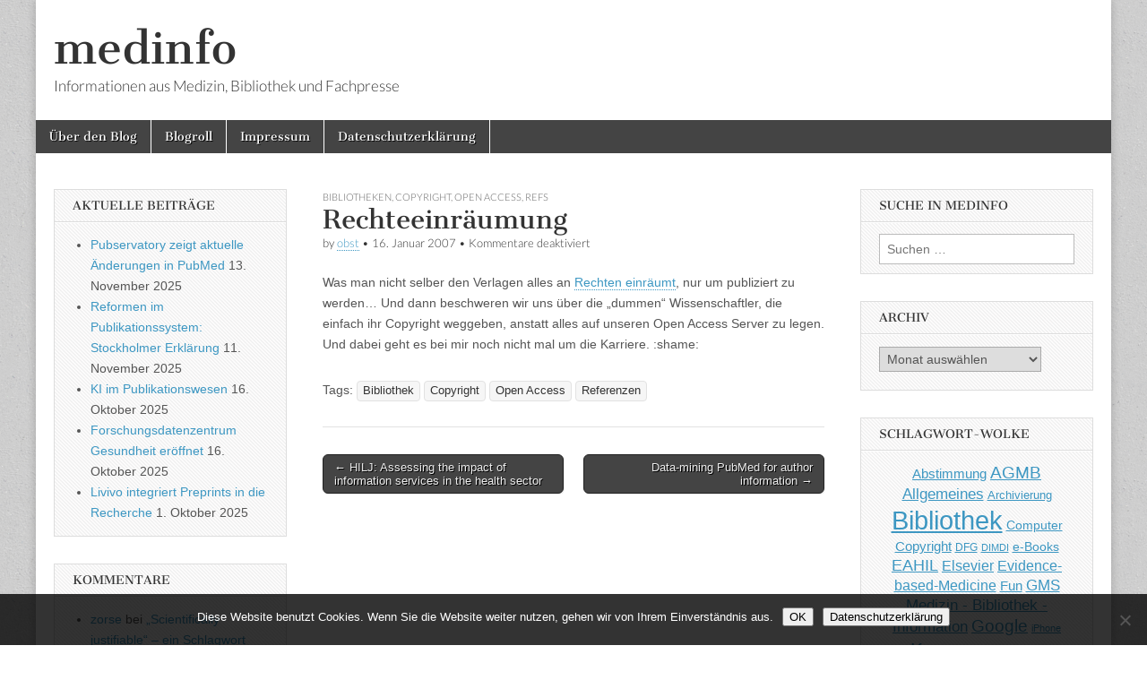

--- FILE ---
content_type: text/html; charset=UTF-8
request_url: https://www.medinfo-agmb.de/archives/2007/01/16/1764
body_size: 12225
content:
<!DOCTYPE html>
<html dir="ltr" lang="de" prefix="og: https://ogp.me/ns#">
<head>
	<meta charset="UTF-8" />
	<meta name="viewport" content="width=device-width, initial-scale=1.0" />
	<link rel="profile" href="http://gmpg.org/xfn/11" />
	<link rel="pingback" href="https://www.medinfo-agmb.de/xmlrpc.php" />
	<title>Rechteeinräumung - medinfo</title>
	<style>img:is([sizes="auto" i], [sizes^="auto," i]) { contain-intrinsic-size: 3000px 1500px }</style>
	
		<!-- All in One SEO 4.9.0 - aioseo.com -->
	<meta name="description" content="Was man nicht selber den Verlagen alles an Rechten einräumt, nur um publiziert zu werden... Und dann beschweren wir uns über die &quot;dummen&quot; Wissenschaftler, die einfach ihr Copyright weggeben, anstatt alles auf unseren Open Access Server zu legen. Und dabei geht es bei mir noch nicht mal um die Karriere. :shame:" />
	<meta name="robots" content="max-image-preview:large" />
	<meta name="author" content="obst"/>
	<link rel="canonical" href="https://www.medinfo-agmb.de/archives/2007/01/16/1764" />
	<meta name="generator" content="All in One SEO (AIOSEO) 4.9.0" />
		<meta property="og:locale" content="de_DE" />
		<meta property="og:site_name" content="medinfo - Informationen aus Medizin, Bibliothek und Fachpresse" />
		<meta property="og:type" content="article" />
		<meta property="og:title" content="Rechteeinräumung - medinfo" />
		<meta property="og:description" content="Was man nicht selber den Verlagen alles an Rechten einräumt, nur um publiziert zu werden... Und dann beschweren wir uns über die &quot;dummen&quot; Wissenschaftler, die einfach ihr Copyright weggeben, anstatt alles auf unseren Open Access Server zu legen. Und dabei geht es bei mir noch nicht mal um die Karriere. :shame:" />
		<meta property="og:url" content="https://www.medinfo-agmb.de/archives/2007/01/16/1764" />
		<meta property="article:published_time" content="2007-01-16T07:41:30+00:00" />
		<meta property="article:modified_time" content="2007-03-22T11:09:54+00:00" />
		<meta name="twitter:card" content="summary_large_image" />
		<meta name="twitter:title" content="Rechteeinräumung - medinfo" />
		<meta name="twitter:description" content="Was man nicht selber den Verlagen alles an Rechten einräumt, nur um publiziert zu werden... Und dann beschweren wir uns über die &quot;dummen&quot; Wissenschaftler, die einfach ihr Copyright weggeben, anstatt alles auf unseren Open Access Server zu legen. Und dabei geht es bei mir noch nicht mal um die Karriere. :shame:" />
		<script type="application/ld+json" class="aioseo-schema">
			{"@context":"https:\/\/schema.org","@graph":[{"@type":"BlogPosting","@id":"https:\/\/www.medinfo-agmb.de\/archives\/2007\/01\/16\/1764#blogposting","name":"Rechteeinr\u00e4umung - medinfo","headline":"Rechteeinr\u00e4umung","author":{"@id":"https:\/\/www.medinfo-agmb.de\/archives\/author\/obst#author"},"publisher":{"@id":"https:\/\/www.medinfo-agmb.de\/#organization"},"datePublished":"2007-01-16T08:41:30+01:00","dateModified":"2007-03-22T12:09:54+01:00","inLanguage":"de-DE-formal","mainEntityOfPage":{"@id":"https:\/\/www.medinfo-agmb.de\/archives\/2007\/01\/16\/1764#webpage"},"isPartOf":{"@id":"https:\/\/www.medinfo-agmb.de\/archives\/2007\/01\/16\/1764#webpage"},"articleSection":"Bibliotheken, Copyright, Open Access, Refs, Bibliothek, Copyright, Open Access, Referenzen"},{"@type":"BreadcrumbList","@id":"https:\/\/www.medinfo-agmb.de\/archives\/2007\/01\/16\/1764#breadcrumblist","itemListElement":[{"@type":"ListItem","@id":"https:\/\/www.medinfo-agmb.de#listItem","position":1,"name":"Home","item":"https:\/\/www.medinfo-agmb.de","nextItem":{"@type":"ListItem","@id":"https:\/\/www.medinfo-agmb.de\/archives\/category\/bibliotheken#listItem","name":"Bibliotheken"}},{"@type":"ListItem","@id":"https:\/\/www.medinfo-agmb.de\/archives\/category\/bibliotheken#listItem","position":2,"name":"Bibliotheken","item":"https:\/\/www.medinfo-agmb.de\/archives\/category\/bibliotheken","nextItem":{"@type":"ListItem","@id":"https:\/\/www.medinfo-agmb.de\/archives\/2007\/01\/16\/1764#listItem","name":"Rechteeinr\u00e4umung"},"previousItem":{"@type":"ListItem","@id":"https:\/\/www.medinfo-agmb.de#listItem","name":"Home"}},{"@type":"ListItem","@id":"https:\/\/www.medinfo-agmb.de\/archives\/2007\/01\/16\/1764#listItem","position":3,"name":"Rechteeinr\u00e4umung","previousItem":{"@type":"ListItem","@id":"https:\/\/www.medinfo-agmb.de\/archives\/category\/bibliotheken#listItem","name":"Bibliotheken"}}]},{"@type":"Organization","@id":"https:\/\/www.medinfo-agmb.de\/#organization","name":"medinfo","description":"Informationen aus Medizin, Bibliothek und Fachpresse","url":"https:\/\/www.medinfo-agmb.de\/"},{"@type":"Person","@id":"https:\/\/www.medinfo-agmb.de\/archives\/author\/obst#author","url":"https:\/\/www.medinfo-agmb.de\/archives\/author\/obst","name":"obst"},{"@type":"WebPage","@id":"https:\/\/www.medinfo-agmb.de\/archives\/2007\/01\/16\/1764#webpage","url":"https:\/\/www.medinfo-agmb.de\/archives\/2007\/01\/16\/1764","name":"Rechteeinr\u00e4umung - medinfo","description":"Was man nicht selber den Verlagen alles an Rechten einr\u00e4umt, nur um publiziert zu werden... Und dann beschweren wir uns \u00fcber die \"dummen\" Wissenschaftler, die einfach ihr Copyright weggeben, anstatt alles auf unseren Open Access Server zu legen. Und dabei geht es bei mir noch nicht mal um die Karriere. :shame:","inLanguage":"de-DE-formal","isPartOf":{"@id":"https:\/\/www.medinfo-agmb.de\/#website"},"breadcrumb":{"@id":"https:\/\/www.medinfo-agmb.de\/archives\/2007\/01\/16\/1764#breadcrumblist"},"author":{"@id":"https:\/\/www.medinfo-agmb.de\/archives\/author\/obst#author"},"creator":{"@id":"https:\/\/www.medinfo-agmb.de\/archives\/author\/obst#author"},"datePublished":"2007-01-16T08:41:30+01:00","dateModified":"2007-03-22T12:09:54+01:00"},{"@type":"WebSite","@id":"https:\/\/www.medinfo-agmb.de\/#website","url":"https:\/\/www.medinfo-agmb.de\/","name":"medinfo","description":"Informationen aus Medizin, Bibliothek und Fachpresse","inLanguage":"de-DE-formal","publisher":{"@id":"https:\/\/www.medinfo-agmb.de\/#organization"}}]}
		</script>
		<!-- All in One SEO -->

<link rel="alternate" type="application/rss+xml" title="medinfo &raquo; Feed" href="https://www.medinfo-agmb.de/feed" />
<link rel="alternate" type="application/rss+xml" title="medinfo &raquo; Kommentar-Feed" href="https://www.medinfo-agmb.de/comments/feed" />
<script type="text/javascript">
/* <![CDATA[ */
window._wpemojiSettings = {"baseUrl":"https:\/\/s.w.org\/images\/core\/emoji\/16.0.1\/72x72\/","ext":".png","svgUrl":"https:\/\/s.w.org\/images\/core\/emoji\/16.0.1\/svg\/","svgExt":".svg","source":{"concatemoji":"https:\/\/www.medinfo-agmb.de\/wp-includes\/js\/wp-emoji-release.min.js?ver=6.8.3"}};
/*! This file is auto-generated */
!function(s,n){var o,i,e;function c(e){try{var t={supportTests:e,timestamp:(new Date).valueOf()};sessionStorage.setItem(o,JSON.stringify(t))}catch(e){}}function p(e,t,n){e.clearRect(0,0,e.canvas.width,e.canvas.height),e.fillText(t,0,0);var t=new Uint32Array(e.getImageData(0,0,e.canvas.width,e.canvas.height).data),a=(e.clearRect(0,0,e.canvas.width,e.canvas.height),e.fillText(n,0,0),new Uint32Array(e.getImageData(0,0,e.canvas.width,e.canvas.height).data));return t.every(function(e,t){return e===a[t]})}function u(e,t){e.clearRect(0,0,e.canvas.width,e.canvas.height),e.fillText(t,0,0);for(var n=e.getImageData(16,16,1,1),a=0;a<n.data.length;a++)if(0!==n.data[a])return!1;return!0}function f(e,t,n,a){switch(t){case"flag":return n(e,"\ud83c\udff3\ufe0f\u200d\u26a7\ufe0f","\ud83c\udff3\ufe0f\u200b\u26a7\ufe0f")?!1:!n(e,"\ud83c\udde8\ud83c\uddf6","\ud83c\udde8\u200b\ud83c\uddf6")&&!n(e,"\ud83c\udff4\udb40\udc67\udb40\udc62\udb40\udc65\udb40\udc6e\udb40\udc67\udb40\udc7f","\ud83c\udff4\u200b\udb40\udc67\u200b\udb40\udc62\u200b\udb40\udc65\u200b\udb40\udc6e\u200b\udb40\udc67\u200b\udb40\udc7f");case"emoji":return!a(e,"\ud83e\udedf")}return!1}function g(e,t,n,a){var r="undefined"!=typeof WorkerGlobalScope&&self instanceof WorkerGlobalScope?new OffscreenCanvas(300,150):s.createElement("canvas"),o=r.getContext("2d",{willReadFrequently:!0}),i=(o.textBaseline="top",o.font="600 32px Arial",{});return e.forEach(function(e){i[e]=t(o,e,n,a)}),i}function t(e){var t=s.createElement("script");t.src=e,t.defer=!0,s.head.appendChild(t)}"undefined"!=typeof Promise&&(o="wpEmojiSettingsSupports",i=["flag","emoji"],n.supports={everything:!0,everythingExceptFlag:!0},e=new Promise(function(e){s.addEventListener("DOMContentLoaded",e,{once:!0})}),new Promise(function(t){var n=function(){try{var e=JSON.parse(sessionStorage.getItem(o));if("object"==typeof e&&"number"==typeof e.timestamp&&(new Date).valueOf()<e.timestamp+604800&&"object"==typeof e.supportTests)return e.supportTests}catch(e){}return null}();if(!n){if("undefined"!=typeof Worker&&"undefined"!=typeof OffscreenCanvas&&"undefined"!=typeof URL&&URL.createObjectURL&&"undefined"!=typeof Blob)try{var e="postMessage("+g.toString()+"("+[JSON.stringify(i),f.toString(),p.toString(),u.toString()].join(",")+"));",a=new Blob([e],{type:"text/javascript"}),r=new Worker(URL.createObjectURL(a),{name:"wpTestEmojiSupports"});return void(r.onmessage=function(e){c(n=e.data),r.terminate(),t(n)})}catch(e){}c(n=g(i,f,p,u))}t(n)}).then(function(e){for(var t in e)n.supports[t]=e[t],n.supports.everything=n.supports.everything&&n.supports[t],"flag"!==t&&(n.supports.everythingExceptFlag=n.supports.everythingExceptFlag&&n.supports[t]);n.supports.everythingExceptFlag=n.supports.everythingExceptFlag&&!n.supports.flag,n.DOMReady=!1,n.readyCallback=function(){n.DOMReady=!0}}).then(function(){return e}).then(function(){var e;n.supports.everything||(n.readyCallback(),(e=n.source||{}).concatemoji?t(e.concatemoji):e.wpemoji&&e.twemoji&&(t(e.twemoji),t(e.wpemoji)))}))}((window,document),window._wpemojiSettings);
/* ]]> */
</script>
<style id='wp-emoji-styles-inline-css' type='text/css'>

	img.wp-smiley, img.emoji {
		display: inline !important;
		border: none !important;
		box-shadow: none !important;
		height: 1em !important;
		width: 1em !important;
		margin: 0 0.07em !important;
		vertical-align: -0.1em !important;
		background: none !important;
		padding: 0 !important;
	}
</style>
<link rel='stylesheet' id='wp-block-library-css' href='https://www.medinfo-agmb.de/wp-includes/css/dist/block-library/style.min.css?ver=6.8.3' type='text/css' media='all' />
<style id='classic-theme-styles-inline-css' type='text/css'>
/*! This file is auto-generated */
.wp-block-button__link{color:#fff;background-color:#32373c;border-radius:9999px;box-shadow:none;text-decoration:none;padding:calc(.667em + 2px) calc(1.333em + 2px);font-size:1.125em}.wp-block-file__button{background:#32373c;color:#fff;text-decoration:none}
</style>
<link rel='stylesheet' id='aioseo/css/src/vue/standalone/blocks/table-of-contents/global.scss-css' href='https://www.medinfo-agmb.de/wp-content/plugins/all-in-one-seo-pack/dist/Lite/assets/css/table-of-contents/global.e90f6d47.css?ver=4.9.0' type='text/css' media='all' />
<style id='global-styles-inline-css' type='text/css'>
:root{--wp--preset--aspect-ratio--square: 1;--wp--preset--aspect-ratio--4-3: 4/3;--wp--preset--aspect-ratio--3-4: 3/4;--wp--preset--aspect-ratio--3-2: 3/2;--wp--preset--aspect-ratio--2-3: 2/3;--wp--preset--aspect-ratio--16-9: 16/9;--wp--preset--aspect-ratio--9-16: 9/16;--wp--preset--color--black: #000000;--wp--preset--color--cyan-bluish-gray: #abb8c3;--wp--preset--color--white: #ffffff;--wp--preset--color--pale-pink: #f78da7;--wp--preset--color--vivid-red: #cf2e2e;--wp--preset--color--luminous-vivid-orange: #ff6900;--wp--preset--color--luminous-vivid-amber: #fcb900;--wp--preset--color--light-green-cyan: #7bdcb5;--wp--preset--color--vivid-green-cyan: #00d084;--wp--preset--color--pale-cyan-blue: #8ed1fc;--wp--preset--color--vivid-cyan-blue: #0693e3;--wp--preset--color--vivid-purple: #9b51e0;--wp--preset--gradient--vivid-cyan-blue-to-vivid-purple: linear-gradient(135deg,rgba(6,147,227,1) 0%,rgb(155,81,224) 100%);--wp--preset--gradient--light-green-cyan-to-vivid-green-cyan: linear-gradient(135deg,rgb(122,220,180) 0%,rgb(0,208,130) 100%);--wp--preset--gradient--luminous-vivid-amber-to-luminous-vivid-orange: linear-gradient(135deg,rgba(252,185,0,1) 0%,rgba(255,105,0,1) 100%);--wp--preset--gradient--luminous-vivid-orange-to-vivid-red: linear-gradient(135deg,rgba(255,105,0,1) 0%,rgb(207,46,46) 100%);--wp--preset--gradient--very-light-gray-to-cyan-bluish-gray: linear-gradient(135deg,rgb(238,238,238) 0%,rgb(169,184,195) 100%);--wp--preset--gradient--cool-to-warm-spectrum: linear-gradient(135deg,rgb(74,234,220) 0%,rgb(151,120,209) 20%,rgb(207,42,186) 40%,rgb(238,44,130) 60%,rgb(251,105,98) 80%,rgb(254,248,76) 100%);--wp--preset--gradient--blush-light-purple: linear-gradient(135deg,rgb(255,206,236) 0%,rgb(152,150,240) 100%);--wp--preset--gradient--blush-bordeaux: linear-gradient(135deg,rgb(254,205,165) 0%,rgb(254,45,45) 50%,rgb(107,0,62) 100%);--wp--preset--gradient--luminous-dusk: linear-gradient(135deg,rgb(255,203,112) 0%,rgb(199,81,192) 50%,rgb(65,88,208) 100%);--wp--preset--gradient--pale-ocean: linear-gradient(135deg,rgb(255,245,203) 0%,rgb(182,227,212) 50%,rgb(51,167,181) 100%);--wp--preset--gradient--electric-grass: linear-gradient(135deg,rgb(202,248,128) 0%,rgb(113,206,126) 100%);--wp--preset--gradient--midnight: linear-gradient(135deg,rgb(2,3,129) 0%,rgb(40,116,252) 100%);--wp--preset--font-size--small: 13px;--wp--preset--font-size--medium: 20px;--wp--preset--font-size--large: 36px;--wp--preset--font-size--x-large: 42px;--wp--preset--spacing--20: 0.44rem;--wp--preset--spacing--30: 0.67rem;--wp--preset--spacing--40: 1rem;--wp--preset--spacing--50: 1.5rem;--wp--preset--spacing--60: 2.25rem;--wp--preset--spacing--70: 3.38rem;--wp--preset--spacing--80: 5.06rem;--wp--preset--shadow--natural: 6px 6px 9px rgba(0, 0, 0, 0.2);--wp--preset--shadow--deep: 12px 12px 50px rgba(0, 0, 0, 0.4);--wp--preset--shadow--sharp: 6px 6px 0px rgba(0, 0, 0, 0.2);--wp--preset--shadow--outlined: 6px 6px 0px -3px rgba(255, 255, 255, 1), 6px 6px rgba(0, 0, 0, 1);--wp--preset--shadow--crisp: 6px 6px 0px rgba(0, 0, 0, 1);}:where(.is-layout-flex){gap: 0.5em;}:where(.is-layout-grid){gap: 0.5em;}body .is-layout-flex{display: flex;}.is-layout-flex{flex-wrap: wrap;align-items: center;}.is-layout-flex > :is(*, div){margin: 0;}body .is-layout-grid{display: grid;}.is-layout-grid > :is(*, div){margin: 0;}:where(.wp-block-columns.is-layout-flex){gap: 2em;}:where(.wp-block-columns.is-layout-grid){gap: 2em;}:where(.wp-block-post-template.is-layout-flex){gap: 1.25em;}:where(.wp-block-post-template.is-layout-grid){gap: 1.25em;}.has-black-color{color: var(--wp--preset--color--black) !important;}.has-cyan-bluish-gray-color{color: var(--wp--preset--color--cyan-bluish-gray) !important;}.has-white-color{color: var(--wp--preset--color--white) !important;}.has-pale-pink-color{color: var(--wp--preset--color--pale-pink) !important;}.has-vivid-red-color{color: var(--wp--preset--color--vivid-red) !important;}.has-luminous-vivid-orange-color{color: var(--wp--preset--color--luminous-vivid-orange) !important;}.has-luminous-vivid-amber-color{color: var(--wp--preset--color--luminous-vivid-amber) !important;}.has-light-green-cyan-color{color: var(--wp--preset--color--light-green-cyan) !important;}.has-vivid-green-cyan-color{color: var(--wp--preset--color--vivid-green-cyan) !important;}.has-pale-cyan-blue-color{color: var(--wp--preset--color--pale-cyan-blue) !important;}.has-vivid-cyan-blue-color{color: var(--wp--preset--color--vivid-cyan-blue) !important;}.has-vivid-purple-color{color: var(--wp--preset--color--vivid-purple) !important;}.has-black-background-color{background-color: var(--wp--preset--color--black) !important;}.has-cyan-bluish-gray-background-color{background-color: var(--wp--preset--color--cyan-bluish-gray) !important;}.has-white-background-color{background-color: var(--wp--preset--color--white) !important;}.has-pale-pink-background-color{background-color: var(--wp--preset--color--pale-pink) !important;}.has-vivid-red-background-color{background-color: var(--wp--preset--color--vivid-red) !important;}.has-luminous-vivid-orange-background-color{background-color: var(--wp--preset--color--luminous-vivid-orange) !important;}.has-luminous-vivid-amber-background-color{background-color: var(--wp--preset--color--luminous-vivid-amber) !important;}.has-light-green-cyan-background-color{background-color: var(--wp--preset--color--light-green-cyan) !important;}.has-vivid-green-cyan-background-color{background-color: var(--wp--preset--color--vivid-green-cyan) !important;}.has-pale-cyan-blue-background-color{background-color: var(--wp--preset--color--pale-cyan-blue) !important;}.has-vivid-cyan-blue-background-color{background-color: var(--wp--preset--color--vivid-cyan-blue) !important;}.has-vivid-purple-background-color{background-color: var(--wp--preset--color--vivid-purple) !important;}.has-black-border-color{border-color: var(--wp--preset--color--black) !important;}.has-cyan-bluish-gray-border-color{border-color: var(--wp--preset--color--cyan-bluish-gray) !important;}.has-white-border-color{border-color: var(--wp--preset--color--white) !important;}.has-pale-pink-border-color{border-color: var(--wp--preset--color--pale-pink) !important;}.has-vivid-red-border-color{border-color: var(--wp--preset--color--vivid-red) !important;}.has-luminous-vivid-orange-border-color{border-color: var(--wp--preset--color--luminous-vivid-orange) !important;}.has-luminous-vivid-amber-border-color{border-color: var(--wp--preset--color--luminous-vivid-amber) !important;}.has-light-green-cyan-border-color{border-color: var(--wp--preset--color--light-green-cyan) !important;}.has-vivid-green-cyan-border-color{border-color: var(--wp--preset--color--vivid-green-cyan) !important;}.has-pale-cyan-blue-border-color{border-color: var(--wp--preset--color--pale-cyan-blue) !important;}.has-vivid-cyan-blue-border-color{border-color: var(--wp--preset--color--vivid-cyan-blue) !important;}.has-vivid-purple-border-color{border-color: var(--wp--preset--color--vivid-purple) !important;}.has-vivid-cyan-blue-to-vivid-purple-gradient-background{background: var(--wp--preset--gradient--vivid-cyan-blue-to-vivid-purple) !important;}.has-light-green-cyan-to-vivid-green-cyan-gradient-background{background: var(--wp--preset--gradient--light-green-cyan-to-vivid-green-cyan) !important;}.has-luminous-vivid-amber-to-luminous-vivid-orange-gradient-background{background: var(--wp--preset--gradient--luminous-vivid-amber-to-luminous-vivid-orange) !important;}.has-luminous-vivid-orange-to-vivid-red-gradient-background{background: var(--wp--preset--gradient--luminous-vivid-orange-to-vivid-red) !important;}.has-very-light-gray-to-cyan-bluish-gray-gradient-background{background: var(--wp--preset--gradient--very-light-gray-to-cyan-bluish-gray) !important;}.has-cool-to-warm-spectrum-gradient-background{background: var(--wp--preset--gradient--cool-to-warm-spectrum) !important;}.has-blush-light-purple-gradient-background{background: var(--wp--preset--gradient--blush-light-purple) !important;}.has-blush-bordeaux-gradient-background{background: var(--wp--preset--gradient--blush-bordeaux) !important;}.has-luminous-dusk-gradient-background{background: var(--wp--preset--gradient--luminous-dusk) !important;}.has-pale-ocean-gradient-background{background: var(--wp--preset--gradient--pale-ocean) !important;}.has-electric-grass-gradient-background{background: var(--wp--preset--gradient--electric-grass) !important;}.has-midnight-gradient-background{background: var(--wp--preset--gradient--midnight) !important;}.has-small-font-size{font-size: var(--wp--preset--font-size--small) !important;}.has-medium-font-size{font-size: var(--wp--preset--font-size--medium) !important;}.has-large-font-size{font-size: var(--wp--preset--font-size--large) !important;}.has-x-large-font-size{font-size: var(--wp--preset--font-size--x-large) !important;}
:where(.wp-block-post-template.is-layout-flex){gap: 1.25em;}:where(.wp-block-post-template.is-layout-grid){gap: 1.25em;}
:where(.wp-block-columns.is-layout-flex){gap: 2em;}:where(.wp-block-columns.is-layout-grid){gap: 2em;}
:root :where(.wp-block-pullquote){font-size: 1.5em;line-height: 1.6;}
</style>
<link rel='stylesheet' id='cookie-notice-front-css' href='https://www.medinfo-agmb.de/wp-content/plugins/cookie-notice/css/front.min.css?ver=2.5.8' type='text/css' media='all' />
<link rel='stylesheet' id='google_fonts-css' href='https://www.medinfo-agmb.de/wp-content/uploads/fonts/f1b93f9f80e3cf2e069674853ab91fbb/font.css?v=1667823966' type='text/css' media='all' />
<link rel='stylesheet' id='theme_stylesheet-css' href='https://www.medinfo-agmb.de/wp-content/themes/magazine-basic/style.css?ver=6.8.3' type='text/css' media='all' />
<link rel='stylesheet' id='font_awesome-css' href='https://www.medinfo-agmb.de/wp-content/themes/magazine-basic/library/css/font-awesome.css?ver=4.7.0' type='text/css' media='all' />
<script type="text/javascript" src="https://www.medinfo-agmb.de/wp-includes/js/jquery/jquery.min.js?ver=3.7.1" id="jquery-core-js"></script>
<script type="text/javascript" src="https://www.medinfo-agmb.de/wp-includes/js/jquery/jquery-migrate.min.js?ver=3.4.1" id="jquery-migrate-js"></script>
<link rel="https://api.w.org/" href="https://www.medinfo-agmb.de/wp-json/" /><link rel="alternate" title="JSON" type="application/json" href="https://www.medinfo-agmb.de/wp-json/wp/v2/posts/1764" /><link rel="EditURI" type="application/rsd+xml" title="RSD" href="https://www.medinfo-agmb.de/xmlrpc.php?rsd" />
<meta name="generator" content="WordPress 6.8.3" />
<link rel='shortlink' href='https://www.medinfo-agmb.de/?p=1764' />
<link rel="alternate" title="oEmbed (JSON)" type="application/json+oembed" href="https://www.medinfo-agmb.de/wp-json/oembed/1.0/embed?url=https%3A%2F%2Fwww.medinfo-agmb.de%2Farchives%2F2007%2F01%2F16%2F1764" />
<link rel="alternate" title="oEmbed (XML)" type="text/xml+oembed" href="https://www.medinfo-agmb.de/wp-json/oembed/1.0/embed?url=https%3A%2F%2Fwww.medinfo-agmb.de%2Farchives%2F2007%2F01%2F16%2F1764&#038;format=xml" />
<style>
#site-title a,#site-description{color:#333 !important}
#page{background-color:#ffffff}
.entry-meta a,.entry-content a,.widget a{color:#3D97C2}
</style>
	<style type="text/css">.recentcomments a{display:inline !important;padding:0 !important;margin:0 !important;}</style><style type="text/css" id="custom-background-css">
body.custom-background { background-image: url("https://www.medinfo-agmb.de/wp-content/themes/magazine-basic/library/images/solid.png"); background-position: left top; background-size: auto; background-repeat: repeat; background-attachment: scroll; }
</style>
	</head>

<body class="wp-singular post-template-default single single-post postid-1764 single-format-standard custom-background wp-theme-magazine-basic cookies-not-set">
	<div id="page" class="grid  ">
		<header id="header" class="row" role="banner">
			<div class="c12">
				<div id="mobile-menu">
					<a href="#" class="left-menu"><i class="fa fa-reorder"></i></a>
					<a href="#"><i class="fa fa-search"></i></a>
				</div>
				<div id="drop-down-search"><form role="search" method="get" class="search-form" action="https://www.medinfo-agmb.de/">
				<label>
					<span class="screen-reader-text">Suche nach:</span>
					<input type="search" class="search-field" placeholder="Suchen …" value="" name="s" />
				</label>
				<input type="submit" class="search-submit" value="Suchen" />
			</form></div>

								<div class="title-logo-wrapper fl">
										<div class="header-group">
												<div id="site-title"><a href="https://www.medinfo-agmb.de" title="medinfo" rel="home">medinfo</a></div>
						<div id="site-description">Informationen aus Medizin, Bibliothek und Fachpresse</div>					</div>
				</div>

				
				<div id="nav-wrapper">
					<div class="nav-content">
						<nav id="site-navigation" class="menus clearfix" role="navigation">
							<h3 class="screen-reader-text">Main menu</h3>
							<a class="screen-reader-text" href="#primary" title="Skip to content">Skip to content</a>
							<div id="main-menu" class="menu-navigation-container"><ul id="menu-navigation" class="menu"><li id="menu-item-4431" class="menu-item menu-item-type-post_type menu-item-object-page menu-item-4431"><a href="https://www.medinfo-agmb.de/uber-den-blog">Über den Blog</a>
<li id="menu-item-4432" class="menu-item menu-item-type-post_type menu-item-object-page menu-item-4432"><a href="https://www.medinfo-agmb.de/blogroll-neu">Blogroll</a>
<li id="menu-item-4532" class="menu-item menu-item-type-post_type menu-item-object-page menu-item-4532"><a href="https://www.medinfo-agmb.de/impressum">Impressum</a>
<li id="menu-item-5536" class="menu-item menu-item-type-post_type menu-item-object-page menu-item-privacy-policy menu-item-5536"><a rel="privacy-policy" href="https://www.medinfo-agmb.de/datenschutzerklaerung">Datenschutzerklärung</a>
</ul></div>						</nav><!-- #site-navigation -->

											</div>
				</div>

			</div><!-- .c12 -->
		</header><!-- #header.row -->

		<div id="main" class="row">
	<div id="primary" class="c6 push3" role="main">
			<article id="post-1764" class="post-1764 post type-post status-publish format-standard hentry category-bibliotheken category-copyright category-open-access category-refs tag-bibliothek tag-copyright tag-open-access tag-referenzen">

	    <header>
                <div class="post-category"><a href="https://www.medinfo-agmb.de/archives/category/bibliotheken" rel="category tag">Bibliotheken</a>, <a href="https://www.medinfo-agmb.de/archives/category/copyright" rel="category tag">Copyright</a>, <a href="https://www.medinfo-agmb.de/archives/category/open-access" rel="category tag">Open Access</a>, <a href="https://www.medinfo-agmb.de/archives/category/refs" rel="category tag">Refs</a></div>
            <h1 class="entry-title">Rechteeinräumung</h1>
    <div class="entry-meta">
        by <span class="vcard author"><span class="fn"><a href="https://www.medinfo-agmb.de/archives/author/obst" title="Posts by obst" rel="author">obst</a></span></span>&nbsp;&bull;&nbsp;<time class="published" datetime="2007-01-16">16. Januar 2007</time>&nbsp;&bull;&nbsp;<span>Kommentare deaktiviert<span class="screen-reader-text"> für Rechteeinräumung</span></span>    </div>
</header>

	    <div class="entry-content">
		    <p>Was man nicht selber den Verlagen alles an <a id="p1763" rel="attachment" href="http://medinfo.netbib.de/archives/2007/01/16/1764/copyrightpdf/">Rechten einräumt</a>, nur um publiziert zu werden&#8230; Und dann beschweren wir uns über die &#8222;dummen&#8220; Wissenschaftler, die einfach ihr Copyright weggeben, anstatt alles auf unseren Open Access Server zu legen. Und dabei geht es bei mir noch nicht mal um die Karriere. :shame:</p>
	    </div><!-- .entry-content -->

	        <footer class="entry">
	    <p class="tags">Tags: <a href="https://www.medinfo-agmb.de/archives/tag/bibliothek" rel="tag">Bibliothek</a> <a href="https://www.medinfo-agmb.de/archives/tag/copyright" rel="tag">Copyright</a> <a href="https://www.medinfo-agmb.de/archives/tag/open-access" rel="tag">Open Access</a> <a href="https://www.medinfo-agmb.de/archives/tag/referenzen" rel="tag">Referenzen</a></p>	</footer><!-- .entry -->
	
	</article><!-- #post-1764 -->
			<div id="posts-pagination">
				<h3 class="screen-reader-text">Post navigation</h3>
				<div class="previous fl"><a href="https://www.medinfo-agmb.de/archives/2007/01/15/1762" rel="prev">&larr; HILJ: Assessing the impact of information services in the health sector</a></div>
				<div class="next fr"><a href="https://www.medinfo-agmb.de/archives/2007/01/17/1765" rel="next">Data-mining PubMed for author information &rarr;</a></div>
			</div><!-- #posts-pagination -->

			
<div id="comments" class="comments-area">

	
	
	
</div><!-- #comments .comments-area -->
			</div><!-- #primary -->

	<div id="secondary" class="c3 pull6" role="complementary">
		
		<aside id="recent-posts-4" class="widget widget_recent_entries">
		<h3 class="widget-title">Aktuelle Beiträge</h3>
		<ul>
											<li>
					<a href="https://www.medinfo-agmb.de/archives/2025/11/13/7671">Pubservatory zeigt aktuelle Änderungen in PubMed</a>
											<span class="post-date">13. November 2025</span>
									</li>
											<li>
					<a href="https://www.medinfo-agmb.de/archives/2025/11/11/7665">Reformen im Publikationssystem: Stockholmer Erklärung</a>
											<span class="post-date">11. November 2025</span>
									</li>
											<li>
					<a href="https://www.medinfo-agmb.de/archives/2025/10/16/7661">KI im Publikationswesen</a>
											<span class="post-date">16. Oktober 2025</span>
									</li>
											<li>
					<a href="https://www.medinfo-agmb.de/archives/2025/10/16/7659">Forschungsdatenzentrum Gesundheit eröffnet</a>
											<span class="post-date">16. Oktober 2025</span>
									</li>
											<li>
					<a href="https://www.medinfo-agmb.de/archives/2025/10/01/7656">Livivo integriert Preprints in die Recherche</a>
											<span class="post-date">1. Oktober 2025</span>
									</li>
					</ul>

		</aside><aside id="recent-comments-3" class="widget widget_recent_comments"><h3 class="widget-title">Kommentare</h3><ul id="recentcomments"><li class="recentcomments"><span class="comment-author-link"><a href="https://zorsegames.com/" class="url" rel="ugc external nofollow">zorse</a></span> bei <a href="https://www.medinfo-agmb.de/archives/2025/09/02/7615/comment-page-1#comment-82220">„Scientifically justifiable“ – ein Schlagwort und seine Folgen</a></li><li class="recentcomments"><span class="comment-author-link">Dagmar Härter</span> bei <a href="https://www.medinfo-agmb.de/archives/2024/10/01/7536/comment-page-1#comment-69412">US-Kartellklage plus deutsche DSGVO-Beschwerde gegen Verlage – iRights.info</a></li><li class="recentcomments"><span class="comment-author-link">Christian Vogel</span> bei <a href="https://www.medinfo-agmb.de/archives/2023/08/30/7416/comment-page-1#comment-67252">205.300 Menschen arbeiten in Deutschland an Doktorarbeit</a></li><li class="recentcomments"><span class="comment-author-link">Claudia Jirausch</span> bei <a href="https://www.medinfo-agmb.de/archives/2023/01/16/7342/comment-page-1#comment-67167">Wer braucht noch Wissenschaftler, wenn wir doch Computer haben?</a></li><li class="recentcomments"><span class="comment-author-link">Dagmar Härter</span> bei <a href="https://www.medinfo-agmb.de/archives/2021/02/03/7017/comment-page-1#comment-66031">100$ für 24 Stunden &#8211; neuer Rekord</a></li></ul></aside><aside id="recent-comments-3" class="widget widget_recent_comments"><h3 class="widget-title">Kommentare</h3><ul id="recentcomments-3"><li class="recentcomments"><span class="comment-author-link"><a href="https://zorsegames.com/" class="url" rel="ugc external nofollow">zorse</a></span> bei <a href="https://www.medinfo-agmb.de/archives/2025/09/02/7615/comment-page-1#comment-82220">„Scientifically justifiable“ – ein Schlagwort und seine Folgen</a></li><li class="recentcomments"><span class="comment-author-link">Dagmar Härter</span> bei <a href="https://www.medinfo-agmb.de/archives/2024/10/01/7536/comment-page-1#comment-69412">US-Kartellklage plus deutsche DSGVO-Beschwerde gegen Verlage – iRights.info</a></li><li class="recentcomments"><span class="comment-author-link">Christian Vogel</span> bei <a href="https://www.medinfo-agmb.de/archives/2023/08/30/7416/comment-page-1#comment-67252">205.300 Menschen arbeiten in Deutschland an Doktorarbeit</a></li><li class="recentcomments"><span class="comment-author-link">Claudia Jirausch</span> bei <a href="https://www.medinfo-agmb.de/archives/2023/01/16/7342/comment-page-1#comment-67167">Wer braucht noch Wissenschaftler, wenn wir doch Computer haben?</a></li><li class="recentcomments"><span class="comment-author-link">Dagmar Härter</span> bei <a href="https://www.medinfo-agmb.de/archives/2021/02/03/7017/comment-page-1#comment-66031">100$ für 24 Stunden &#8211; neuer Rekord</a></li></ul></aside><aside id="archives-2" class="widget widget_archive"><h3 class="widget-title">Archiv</h3>		<label class="screen-reader-text" for="archives-dropdown-2">Archiv</label>
		<select id="archives-dropdown-2" name="archive-dropdown">
			
			<option value="">Monat auswählen</option>
				<option value='https://www.medinfo-agmb.de/archives/2025/11'> November 2025 </option>
	<option value='https://www.medinfo-agmb.de/archives/2025/10'> Oktober 2025 </option>
	<option value='https://www.medinfo-agmb.de/archives/2025/09'> September 2025 </option>
	<option value='https://www.medinfo-agmb.de/archives/2025/07'> Juli 2025 </option>
	<option value='https://www.medinfo-agmb.de/archives/2025/05'> Mai 2025 </option>
	<option value='https://www.medinfo-agmb.de/archives/2025/04'> April 2025 </option>
	<option value='https://www.medinfo-agmb.de/archives/2025/03'> März 2025 </option>
	<option value='https://www.medinfo-agmb.de/archives/2025/02'> Februar 2025 </option>
	<option value='https://www.medinfo-agmb.de/archives/2024/12'> Dezember 2024 </option>
	<option value='https://www.medinfo-agmb.de/archives/2024/11'> November 2024 </option>
	<option value='https://www.medinfo-agmb.de/archives/2024/10'> Oktober 2024 </option>
	<option value='https://www.medinfo-agmb.de/archives/2024/09'> September 2024 </option>
	<option value='https://www.medinfo-agmb.de/archives/2024/08'> August 2024 </option>
	<option value='https://www.medinfo-agmb.de/archives/2024/07'> Juli 2024 </option>
	<option value='https://www.medinfo-agmb.de/archives/2024/06'> Juni 2024 </option>
	<option value='https://www.medinfo-agmb.de/archives/2024/05'> Mai 2024 </option>
	<option value='https://www.medinfo-agmb.de/archives/2024/04'> April 2024 </option>
	<option value='https://www.medinfo-agmb.de/archives/2024/03'> März 2024 </option>
	<option value='https://www.medinfo-agmb.de/archives/2024/02'> Februar 2024 </option>
	<option value='https://www.medinfo-agmb.de/archives/2024/01'> Januar 2024 </option>
	<option value='https://www.medinfo-agmb.de/archives/2023/12'> Dezember 2023 </option>
	<option value='https://www.medinfo-agmb.de/archives/2023/11'> November 2023 </option>
	<option value='https://www.medinfo-agmb.de/archives/2023/10'> Oktober 2023 </option>
	<option value='https://www.medinfo-agmb.de/archives/2023/09'> September 2023 </option>
	<option value='https://www.medinfo-agmb.de/archives/2023/08'> August 2023 </option>
	<option value='https://www.medinfo-agmb.de/archives/2023/07'> Juli 2023 </option>
	<option value='https://www.medinfo-agmb.de/archives/2023/06'> Juni 2023 </option>
	<option value='https://www.medinfo-agmb.de/archives/2023/05'> Mai 2023 </option>
	<option value='https://www.medinfo-agmb.de/archives/2023/04'> April 2023 </option>
	<option value='https://www.medinfo-agmb.de/archives/2023/03'> März 2023 </option>
	<option value='https://www.medinfo-agmb.de/archives/2023/02'> Februar 2023 </option>
	<option value='https://www.medinfo-agmb.de/archives/2023/01'> Januar 2023 </option>
	<option value='https://www.medinfo-agmb.de/archives/2022/12'> Dezember 2022 </option>
	<option value='https://www.medinfo-agmb.de/archives/2022/11'> November 2022 </option>
	<option value='https://www.medinfo-agmb.de/archives/2022/10'> Oktober 2022 </option>
	<option value='https://www.medinfo-agmb.de/archives/2022/09'> September 2022 </option>
	<option value='https://www.medinfo-agmb.de/archives/2022/08'> August 2022 </option>
	<option value='https://www.medinfo-agmb.de/archives/2022/07'> Juli 2022 </option>
	<option value='https://www.medinfo-agmb.de/archives/2022/06'> Juni 2022 </option>
	<option value='https://www.medinfo-agmb.de/archives/2022/05'> Mai 2022 </option>
	<option value='https://www.medinfo-agmb.de/archives/2022/04'> April 2022 </option>
	<option value='https://www.medinfo-agmb.de/archives/2022/03'> März 2022 </option>
	<option value='https://www.medinfo-agmb.de/archives/2022/02'> Februar 2022 </option>
	<option value='https://www.medinfo-agmb.de/archives/2022/01'> Januar 2022 </option>
	<option value='https://www.medinfo-agmb.de/archives/2021/12'> Dezember 2021 </option>
	<option value='https://www.medinfo-agmb.de/archives/2021/11'> November 2021 </option>
	<option value='https://www.medinfo-agmb.de/archives/2021/10'> Oktober 2021 </option>
	<option value='https://www.medinfo-agmb.de/archives/2021/09'> September 2021 </option>
	<option value='https://www.medinfo-agmb.de/archives/2021/08'> August 2021 </option>
	<option value='https://www.medinfo-agmb.de/archives/2021/07'> Juli 2021 </option>
	<option value='https://www.medinfo-agmb.de/archives/2021/06'> Juni 2021 </option>
	<option value='https://www.medinfo-agmb.de/archives/2021/05'> Mai 2021 </option>
	<option value='https://www.medinfo-agmb.de/archives/2021/04'> April 2021 </option>
	<option value='https://www.medinfo-agmb.de/archives/2021/03'> März 2021 </option>
	<option value='https://www.medinfo-agmb.de/archives/2021/02'> Februar 2021 </option>
	<option value='https://www.medinfo-agmb.de/archives/2021/01'> Januar 2021 </option>
	<option value='https://www.medinfo-agmb.de/archives/2020/12'> Dezember 2020 </option>
	<option value='https://www.medinfo-agmb.de/archives/2020/11'> November 2020 </option>
	<option value='https://www.medinfo-agmb.de/archives/2020/10'> Oktober 2020 </option>
	<option value='https://www.medinfo-agmb.de/archives/2020/09'> September 2020 </option>
	<option value='https://www.medinfo-agmb.de/archives/2020/08'> August 2020 </option>
	<option value='https://www.medinfo-agmb.de/archives/2020/07'> Juli 2020 </option>
	<option value='https://www.medinfo-agmb.de/archives/2020/06'> Juni 2020 </option>
	<option value='https://www.medinfo-agmb.de/archives/2020/05'> Mai 2020 </option>
	<option value='https://www.medinfo-agmb.de/archives/2020/04'> April 2020 </option>
	<option value='https://www.medinfo-agmb.de/archives/2020/03'> März 2020 </option>
	<option value='https://www.medinfo-agmb.de/archives/2020/02'> Februar 2020 </option>
	<option value='https://www.medinfo-agmb.de/archives/2020/01'> Januar 2020 </option>
	<option value='https://www.medinfo-agmb.de/archives/2019/12'> Dezember 2019 </option>
	<option value='https://www.medinfo-agmb.de/archives/2019/11'> November 2019 </option>
	<option value='https://www.medinfo-agmb.de/archives/2019/10'> Oktober 2019 </option>
	<option value='https://www.medinfo-agmb.de/archives/2019/09'> September 2019 </option>
	<option value='https://www.medinfo-agmb.de/archives/2019/08'> August 2019 </option>
	<option value='https://www.medinfo-agmb.de/archives/2019/07'> Juli 2019 </option>
	<option value='https://www.medinfo-agmb.de/archives/2019/06'> Juni 2019 </option>
	<option value='https://www.medinfo-agmb.de/archives/2019/05'> Mai 2019 </option>
	<option value='https://www.medinfo-agmb.de/archives/2019/04'> April 2019 </option>
	<option value='https://www.medinfo-agmb.de/archives/2019/03'> März 2019 </option>
	<option value='https://www.medinfo-agmb.de/archives/2019/02'> Februar 2019 </option>
	<option value='https://www.medinfo-agmb.de/archives/2019/01'> Januar 2019 </option>
	<option value='https://www.medinfo-agmb.de/archives/2018/12'> Dezember 2018 </option>
	<option value='https://www.medinfo-agmb.de/archives/2018/11'> November 2018 </option>
	<option value='https://www.medinfo-agmb.de/archives/2018/10'> Oktober 2018 </option>
	<option value='https://www.medinfo-agmb.de/archives/2018/09'> September 2018 </option>
	<option value='https://www.medinfo-agmb.de/archives/2018/08'> August 2018 </option>
	<option value='https://www.medinfo-agmb.de/archives/2018/07'> Juli 2018 </option>
	<option value='https://www.medinfo-agmb.de/archives/2018/06'> Juni 2018 </option>
	<option value='https://www.medinfo-agmb.de/archives/2018/05'> Mai 2018 </option>
	<option value='https://www.medinfo-agmb.de/archives/2018/04'> April 2018 </option>
	<option value='https://www.medinfo-agmb.de/archives/2018/03'> März 2018 </option>
	<option value='https://www.medinfo-agmb.de/archives/2018/02'> Februar 2018 </option>
	<option value='https://www.medinfo-agmb.de/archives/2018/01'> Januar 2018 </option>
	<option value='https://www.medinfo-agmb.de/archives/2017/12'> Dezember 2017 </option>
	<option value='https://www.medinfo-agmb.de/archives/2017/11'> November 2017 </option>
	<option value='https://www.medinfo-agmb.de/archives/2017/10'> Oktober 2017 </option>
	<option value='https://www.medinfo-agmb.de/archives/2017/09'> September 2017 </option>
	<option value='https://www.medinfo-agmb.de/archives/2017/08'> August 2017 </option>
	<option value='https://www.medinfo-agmb.de/archives/2017/06'> Juni 2017 </option>
	<option value='https://www.medinfo-agmb.de/archives/2017/05'> Mai 2017 </option>
	<option value='https://www.medinfo-agmb.de/archives/2017/04'> April 2017 </option>
	<option value='https://www.medinfo-agmb.de/archives/2017/03'> März 2017 </option>
	<option value='https://www.medinfo-agmb.de/archives/2017/02'> Februar 2017 </option>
	<option value='https://www.medinfo-agmb.de/archives/2017/01'> Januar 2017 </option>
	<option value='https://www.medinfo-agmb.de/archives/2016/12'> Dezember 2016 </option>
	<option value='https://www.medinfo-agmb.de/archives/2016/10'> Oktober 2016 </option>
	<option value='https://www.medinfo-agmb.de/archives/2016/09'> September 2016 </option>
	<option value='https://www.medinfo-agmb.de/archives/2016/07'> Juli 2016 </option>
	<option value='https://www.medinfo-agmb.de/archives/2016/06'> Juni 2016 </option>
	<option value='https://www.medinfo-agmb.de/archives/2016/05'> Mai 2016 </option>
	<option value='https://www.medinfo-agmb.de/archives/2016/04'> April 2016 </option>
	<option value='https://www.medinfo-agmb.de/archives/2016/03'> März 2016 </option>
	<option value='https://www.medinfo-agmb.de/archives/2016/02'> Februar 2016 </option>
	<option value='https://www.medinfo-agmb.de/archives/2016/01'> Januar 2016 </option>
	<option value='https://www.medinfo-agmb.de/archives/2015/12'> Dezember 2015 </option>
	<option value='https://www.medinfo-agmb.de/archives/2015/11'> November 2015 </option>
	<option value='https://www.medinfo-agmb.de/archives/2015/10'> Oktober 2015 </option>
	<option value='https://www.medinfo-agmb.de/archives/2015/09'> September 2015 </option>
	<option value='https://www.medinfo-agmb.de/archives/2015/08'> August 2015 </option>
	<option value='https://www.medinfo-agmb.de/archives/2015/06'> Juni 2015 </option>
	<option value='https://www.medinfo-agmb.de/archives/2015/04'> April 2015 </option>
	<option value='https://www.medinfo-agmb.de/archives/2014/12'> Dezember 2014 </option>
	<option value='https://www.medinfo-agmb.de/archives/2014/09'> September 2014 </option>
	<option value='https://www.medinfo-agmb.de/archives/2014/03'> März 2014 </option>
	<option value='https://www.medinfo-agmb.de/archives/2014/02'> Februar 2014 </option>
	<option value='https://www.medinfo-agmb.de/archives/2014/01'> Januar 2014 </option>
	<option value='https://www.medinfo-agmb.de/archives/2013/12'> Dezember 2013 </option>
	<option value='https://www.medinfo-agmb.de/archives/2013/11'> November 2013 </option>
	<option value='https://www.medinfo-agmb.de/archives/2013/10'> Oktober 2013 </option>
	<option value='https://www.medinfo-agmb.de/archives/2013/09'> September 2013 </option>
	<option value='https://www.medinfo-agmb.de/archives/2013/08'> August 2013 </option>
	<option value='https://www.medinfo-agmb.de/archives/2013/07'> Juli 2013 </option>
	<option value='https://www.medinfo-agmb.de/archives/2013/06'> Juni 2013 </option>
	<option value='https://www.medinfo-agmb.de/archives/2013/05'> Mai 2013 </option>
	<option value='https://www.medinfo-agmb.de/archives/2013/04'> April 2013 </option>
	<option value='https://www.medinfo-agmb.de/archives/2013/03'> März 2013 </option>
	<option value='https://www.medinfo-agmb.de/archives/2013/02'> Februar 2013 </option>
	<option value='https://www.medinfo-agmb.de/archives/2013/01'> Januar 2013 </option>
	<option value='https://www.medinfo-agmb.de/archives/2012/12'> Dezember 2012 </option>
	<option value='https://www.medinfo-agmb.de/archives/2012/11'> November 2012 </option>
	<option value='https://www.medinfo-agmb.de/archives/2012/10'> Oktober 2012 </option>
	<option value='https://www.medinfo-agmb.de/archives/2012/09'> September 2012 </option>
	<option value='https://www.medinfo-agmb.de/archives/2012/08'> August 2012 </option>
	<option value='https://www.medinfo-agmb.de/archives/2012/07'> Juli 2012 </option>
	<option value='https://www.medinfo-agmb.de/archives/2012/06'> Juni 2012 </option>
	<option value='https://www.medinfo-agmb.de/archives/2012/05'> Mai 2012 </option>
	<option value='https://www.medinfo-agmb.de/archives/2012/04'> April 2012 </option>
	<option value='https://www.medinfo-agmb.de/archives/2012/03'> März 2012 </option>
	<option value='https://www.medinfo-agmb.de/archives/2012/02'> Februar 2012 </option>
	<option value='https://www.medinfo-agmb.de/archives/2012/01'> Januar 2012 </option>
	<option value='https://www.medinfo-agmb.de/archives/2011/12'> Dezember 2011 </option>
	<option value='https://www.medinfo-agmb.de/archives/2011/10'> Oktober 2011 </option>
	<option value='https://www.medinfo-agmb.de/archives/2011/09'> September 2011 </option>
	<option value='https://www.medinfo-agmb.de/archives/2011/06'> Juni 2011 </option>
	<option value='https://www.medinfo-agmb.de/archives/2011/05'> Mai 2011 </option>
	<option value='https://www.medinfo-agmb.de/archives/2011/04'> April 2011 </option>
	<option value='https://www.medinfo-agmb.de/archives/2011/03'> März 2011 </option>
	<option value='https://www.medinfo-agmb.de/archives/2011/02'> Februar 2011 </option>
	<option value='https://www.medinfo-agmb.de/archives/2011/01'> Januar 2011 </option>
	<option value='https://www.medinfo-agmb.de/archives/2010/12'> Dezember 2010 </option>
	<option value='https://www.medinfo-agmb.de/archives/2010/11'> November 2010 </option>
	<option value='https://www.medinfo-agmb.de/archives/2010/10'> Oktober 2010 </option>
	<option value='https://www.medinfo-agmb.de/archives/2010/09'> September 2010 </option>
	<option value='https://www.medinfo-agmb.de/archives/2010/08'> August 2010 </option>
	<option value='https://www.medinfo-agmb.de/archives/2010/07'> Juli 2010 </option>
	<option value='https://www.medinfo-agmb.de/archives/2010/06'> Juni 2010 </option>
	<option value='https://www.medinfo-agmb.de/archives/2010/05'> Mai 2010 </option>
	<option value='https://www.medinfo-agmb.de/archives/2010/04'> April 2010 </option>
	<option value='https://www.medinfo-agmb.de/archives/2010/03'> März 2010 </option>
	<option value='https://www.medinfo-agmb.de/archives/2010/02'> Februar 2010 </option>
	<option value='https://www.medinfo-agmb.de/archives/2010/01'> Januar 2010 </option>
	<option value='https://www.medinfo-agmb.de/archives/2009/12'> Dezember 2009 </option>
	<option value='https://www.medinfo-agmb.de/archives/2009/11'> November 2009 </option>
	<option value='https://www.medinfo-agmb.de/archives/2009/10'> Oktober 2009 </option>
	<option value='https://www.medinfo-agmb.de/archives/2009/09'> September 2009 </option>
	<option value='https://www.medinfo-agmb.de/archives/2009/08'> August 2009 </option>
	<option value='https://www.medinfo-agmb.de/archives/2009/07'> Juli 2009 </option>
	<option value='https://www.medinfo-agmb.de/archives/2009/06'> Juni 2009 </option>
	<option value='https://www.medinfo-agmb.de/archives/2009/05'> Mai 2009 </option>
	<option value='https://www.medinfo-agmb.de/archives/2009/04'> April 2009 </option>
	<option value='https://www.medinfo-agmb.de/archives/2009/03'> März 2009 </option>
	<option value='https://www.medinfo-agmb.de/archives/2009/02'> Februar 2009 </option>
	<option value='https://www.medinfo-agmb.de/archives/2009/01'> Januar 2009 </option>
	<option value='https://www.medinfo-agmb.de/archives/2008/12'> Dezember 2008 </option>
	<option value='https://www.medinfo-agmb.de/archives/2008/11'> November 2008 </option>
	<option value='https://www.medinfo-agmb.de/archives/2008/10'> Oktober 2008 </option>
	<option value='https://www.medinfo-agmb.de/archives/2008/09'> September 2008 </option>
	<option value='https://www.medinfo-agmb.de/archives/2008/08'> August 2008 </option>
	<option value='https://www.medinfo-agmb.de/archives/2008/07'> Juli 2008 </option>
	<option value='https://www.medinfo-agmb.de/archives/2008/06'> Juni 2008 </option>
	<option value='https://www.medinfo-agmb.de/archives/2008/05'> Mai 2008 </option>
	<option value='https://www.medinfo-agmb.de/archives/2008/04'> April 2008 </option>
	<option value='https://www.medinfo-agmb.de/archives/2008/03'> März 2008 </option>
	<option value='https://www.medinfo-agmb.de/archives/2008/02'> Februar 2008 </option>
	<option value='https://www.medinfo-agmb.de/archives/2008/01'> Januar 2008 </option>
	<option value='https://www.medinfo-agmb.de/archives/2007/12'> Dezember 2007 </option>
	<option value='https://www.medinfo-agmb.de/archives/2007/11'> November 2007 </option>
	<option value='https://www.medinfo-agmb.de/archives/2007/10'> Oktober 2007 </option>
	<option value='https://www.medinfo-agmb.de/archives/2007/09'> September 2007 </option>
	<option value='https://www.medinfo-agmb.de/archives/2007/08'> August 2007 </option>
	<option value='https://www.medinfo-agmb.de/archives/2007/07'> Juli 2007 </option>
	<option value='https://www.medinfo-agmb.de/archives/2007/06'> Juni 2007 </option>
	<option value='https://www.medinfo-agmb.de/archives/2007/05'> Mai 2007 </option>
	<option value='https://www.medinfo-agmb.de/archives/2007/04'> April 2007 </option>
	<option value='https://www.medinfo-agmb.de/archives/2007/03'> März 2007 </option>
	<option value='https://www.medinfo-agmb.de/archives/2007/02'> Februar 2007 </option>
	<option value='https://www.medinfo-agmb.de/archives/2007/01'> Januar 2007 </option>
	<option value='https://www.medinfo-agmb.de/archives/2006/12'> Dezember 2006 </option>
	<option value='https://www.medinfo-agmb.de/archives/2006/11'> November 2006 </option>
	<option value='https://www.medinfo-agmb.de/archives/2006/10'> Oktober 2006 </option>
	<option value='https://www.medinfo-agmb.de/archives/2006/09'> September 2006 </option>
	<option value='https://www.medinfo-agmb.de/archives/2006/08'> August 2006 </option>
	<option value='https://www.medinfo-agmb.de/archives/2006/07'> Juli 2006 </option>
	<option value='https://www.medinfo-agmb.de/archives/2006/06'> Juni 2006 </option>
	<option value='https://www.medinfo-agmb.de/archives/2006/05'> Mai 2006 </option>
	<option value='https://www.medinfo-agmb.de/archives/2006/04'> April 2006 </option>
	<option value='https://www.medinfo-agmb.de/archives/2006/03'> März 2006 </option>
	<option value='https://www.medinfo-agmb.de/archives/2006/02'> Februar 2006 </option>
	<option value='https://www.medinfo-agmb.de/archives/2006/01'> Januar 2006 </option>
	<option value='https://www.medinfo-agmb.de/archives/2005/12'> Dezember 2005 </option>
	<option value='https://www.medinfo-agmb.de/archives/2005/11'> November 2005 </option>
	<option value='https://www.medinfo-agmb.de/archives/2005/10'> Oktober 2005 </option>
	<option value='https://www.medinfo-agmb.de/archives/2005/09'> September 2005 </option>
	<option value='https://www.medinfo-agmb.de/archives/2005/08'> August 2005 </option>
	<option value='https://www.medinfo-agmb.de/archives/2005/07'> Juli 2005 </option>
	<option value='https://www.medinfo-agmb.de/archives/2005/06'> Juni 2005 </option>
	<option value='https://www.medinfo-agmb.de/archives/2005/05'> Mai 2005 </option>
	<option value='https://www.medinfo-agmb.de/archives/2005/04'> April 2005 </option>
	<option value='https://www.medinfo-agmb.de/archives/2005/03'> März 2005 </option>
	<option value='https://www.medinfo-agmb.de/archives/2005/02'> Februar 2005 </option>
	<option value='https://www.medinfo-agmb.de/archives/2005/01'> Januar 2005 </option>
	<option value='https://www.medinfo-agmb.de/archives/2004/12'> Dezember 2004 </option>
	<option value='https://www.medinfo-agmb.de/archives/2004/11'> November 2004 </option>
	<option value='https://www.medinfo-agmb.de/archives/2004/10'> Oktober 2004 </option>
	<option value='https://www.medinfo-agmb.de/archives/2004/09'> September 2004 </option>
	<option value='https://www.medinfo-agmb.de/archives/2004/08'> August 2004 </option>
	<option value='https://www.medinfo-agmb.de/archives/2004/07'> Juli 2004 </option>
	<option value='https://www.medinfo-agmb.de/archives/2004/06'> Juni 2004 </option>
	<option value='https://www.medinfo-agmb.de/archives/2004/05'> Mai 2004 </option>
	<option value='https://www.medinfo-agmb.de/archives/2004/04'> April 2004 </option>
	<option value='https://www.medinfo-agmb.de/archives/2004/03'> März 2004 </option>
	<option value='https://www.medinfo-agmb.de/archives/10/10'> Oktober 10 </option>
	<option value='https://www.medinfo-agmb.de/archives/10/05'> Mai 10 </option>

		</select>

			<script type="text/javascript">
/* <![CDATA[ */

(function() {
	var dropdown = document.getElementById( "archives-dropdown-2" );
	function onSelectChange() {
		if ( dropdown.options[ dropdown.selectedIndex ].value !== '' ) {
			document.location.href = this.options[ this.selectedIndex ].value;
		}
	}
	dropdown.onchange = onSelectChange;
})();

/* ]]> */
</script>
</aside><aside id="meta-3" class="widget widget_meta"><h3 class="widget-title">Medinfo intern</h3>
		<ul>
						<li><a href="https://www.medinfo-agmb.de/wp-login.php">Anmelden</a></li>
			<li><a href="https://www.medinfo-agmb.de/feed">Feed der Einträge</a></li>
			<li><a href="https://www.medinfo-agmb.de/comments/feed">Kommentar-Feed</a></li>

			<li><a href="https://de.wordpress.org/">WordPress.org</a></li>
		</ul>

		</aside>	</div><!-- #secondary.widget-area -->

			<div id="tertiary" class="c3 end" role="complementary">
			<aside id="search-4" class="widget widget_search"><h3 class="widget-title">Suche in Medinfo</h3><form role="search" method="get" class="search-form" action="https://www.medinfo-agmb.de/">
				<label>
					<span class="screen-reader-text">Suche nach:</span>
					<input type="search" class="search-field" placeholder="Suchen …" value="" name="s" />
				</label>
				<input type="submit" class="search-submit" value="Suchen" />
			</form></aside><aside id="archives-4" class="widget widget_archive"><h3 class="widget-title">Archiv</h3>		<label class="screen-reader-text" for="archives-dropdown-4">Archiv</label>
		<select id="archives-dropdown-4" name="archive-dropdown">
			
			<option value="">Monat auswählen</option>
				<option value='https://www.medinfo-agmb.de/archives/2025/11'> November 2025 </option>
	<option value='https://www.medinfo-agmb.de/archives/2025/10'> Oktober 2025 </option>
	<option value='https://www.medinfo-agmb.de/archives/2025/09'> September 2025 </option>
	<option value='https://www.medinfo-agmb.de/archives/2025/07'> Juli 2025 </option>
	<option value='https://www.medinfo-agmb.de/archives/2025/05'> Mai 2025 </option>
	<option value='https://www.medinfo-agmb.de/archives/2025/04'> April 2025 </option>
	<option value='https://www.medinfo-agmb.de/archives/2025/03'> März 2025 </option>
	<option value='https://www.medinfo-agmb.de/archives/2025/02'> Februar 2025 </option>
	<option value='https://www.medinfo-agmb.de/archives/2024/12'> Dezember 2024 </option>
	<option value='https://www.medinfo-agmb.de/archives/2024/11'> November 2024 </option>
	<option value='https://www.medinfo-agmb.de/archives/2024/10'> Oktober 2024 </option>
	<option value='https://www.medinfo-agmb.de/archives/2024/09'> September 2024 </option>
	<option value='https://www.medinfo-agmb.de/archives/2024/08'> August 2024 </option>
	<option value='https://www.medinfo-agmb.de/archives/2024/07'> Juli 2024 </option>
	<option value='https://www.medinfo-agmb.de/archives/2024/06'> Juni 2024 </option>
	<option value='https://www.medinfo-agmb.de/archives/2024/05'> Mai 2024 </option>
	<option value='https://www.medinfo-agmb.de/archives/2024/04'> April 2024 </option>
	<option value='https://www.medinfo-agmb.de/archives/2024/03'> März 2024 </option>
	<option value='https://www.medinfo-agmb.de/archives/2024/02'> Februar 2024 </option>
	<option value='https://www.medinfo-agmb.de/archives/2024/01'> Januar 2024 </option>
	<option value='https://www.medinfo-agmb.de/archives/2023/12'> Dezember 2023 </option>
	<option value='https://www.medinfo-agmb.de/archives/2023/11'> November 2023 </option>
	<option value='https://www.medinfo-agmb.de/archives/2023/10'> Oktober 2023 </option>
	<option value='https://www.medinfo-agmb.de/archives/2023/09'> September 2023 </option>
	<option value='https://www.medinfo-agmb.de/archives/2023/08'> August 2023 </option>
	<option value='https://www.medinfo-agmb.de/archives/2023/07'> Juli 2023 </option>
	<option value='https://www.medinfo-agmb.de/archives/2023/06'> Juni 2023 </option>
	<option value='https://www.medinfo-agmb.de/archives/2023/05'> Mai 2023 </option>
	<option value='https://www.medinfo-agmb.de/archives/2023/04'> April 2023 </option>
	<option value='https://www.medinfo-agmb.de/archives/2023/03'> März 2023 </option>
	<option value='https://www.medinfo-agmb.de/archives/2023/02'> Februar 2023 </option>
	<option value='https://www.medinfo-agmb.de/archives/2023/01'> Januar 2023 </option>
	<option value='https://www.medinfo-agmb.de/archives/2022/12'> Dezember 2022 </option>
	<option value='https://www.medinfo-agmb.de/archives/2022/11'> November 2022 </option>
	<option value='https://www.medinfo-agmb.de/archives/2022/10'> Oktober 2022 </option>
	<option value='https://www.medinfo-agmb.de/archives/2022/09'> September 2022 </option>
	<option value='https://www.medinfo-agmb.de/archives/2022/08'> August 2022 </option>
	<option value='https://www.medinfo-agmb.de/archives/2022/07'> Juli 2022 </option>
	<option value='https://www.medinfo-agmb.de/archives/2022/06'> Juni 2022 </option>
	<option value='https://www.medinfo-agmb.de/archives/2022/05'> Mai 2022 </option>
	<option value='https://www.medinfo-agmb.de/archives/2022/04'> April 2022 </option>
	<option value='https://www.medinfo-agmb.de/archives/2022/03'> März 2022 </option>
	<option value='https://www.medinfo-agmb.de/archives/2022/02'> Februar 2022 </option>
	<option value='https://www.medinfo-agmb.de/archives/2022/01'> Januar 2022 </option>
	<option value='https://www.medinfo-agmb.de/archives/2021/12'> Dezember 2021 </option>
	<option value='https://www.medinfo-agmb.de/archives/2021/11'> November 2021 </option>
	<option value='https://www.medinfo-agmb.de/archives/2021/10'> Oktober 2021 </option>
	<option value='https://www.medinfo-agmb.de/archives/2021/09'> September 2021 </option>
	<option value='https://www.medinfo-agmb.de/archives/2021/08'> August 2021 </option>
	<option value='https://www.medinfo-agmb.de/archives/2021/07'> Juli 2021 </option>
	<option value='https://www.medinfo-agmb.de/archives/2021/06'> Juni 2021 </option>
	<option value='https://www.medinfo-agmb.de/archives/2021/05'> Mai 2021 </option>
	<option value='https://www.medinfo-agmb.de/archives/2021/04'> April 2021 </option>
	<option value='https://www.medinfo-agmb.de/archives/2021/03'> März 2021 </option>
	<option value='https://www.medinfo-agmb.de/archives/2021/02'> Februar 2021 </option>
	<option value='https://www.medinfo-agmb.de/archives/2021/01'> Januar 2021 </option>
	<option value='https://www.medinfo-agmb.de/archives/2020/12'> Dezember 2020 </option>
	<option value='https://www.medinfo-agmb.de/archives/2020/11'> November 2020 </option>
	<option value='https://www.medinfo-agmb.de/archives/2020/10'> Oktober 2020 </option>
	<option value='https://www.medinfo-agmb.de/archives/2020/09'> September 2020 </option>
	<option value='https://www.medinfo-agmb.de/archives/2020/08'> August 2020 </option>
	<option value='https://www.medinfo-agmb.de/archives/2020/07'> Juli 2020 </option>
	<option value='https://www.medinfo-agmb.de/archives/2020/06'> Juni 2020 </option>
	<option value='https://www.medinfo-agmb.de/archives/2020/05'> Mai 2020 </option>
	<option value='https://www.medinfo-agmb.de/archives/2020/04'> April 2020 </option>
	<option value='https://www.medinfo-agmb.de/archives/2020/03'> März 2020 </option>
	<option value='https://www.medinfo-agmb.de/archives/2020/02'> Februar 2020 </option>
	<option value='https://www.medinfo-agmb.de/archives/2020/01'> Januar 2020 </option>
	<option value='https://www.medinfo-agmb.de/archives/2019/12'> Dezember 2019 </option>
	<option value='https://www.medinfo-agmb.de/archives/2019/11'> November 2019 </option>
	<option value='https://www.medinfo-agmb.de/archives/2019/10'> Oktober 2019 </option>
	<option value='https://www.medinfo-agmb.de/archives/2019/09'> September 2019 </option>
	<option value='https://www.medinfo-agmb.de/archives/2019/08'> August 2019 </option>
	<option value='https://www.medinfo-agmb.de/archives/2019/07'> Juli 2019 </option>
	<option value='https://www.medinfo-agmb.de/archives/2019/06'> Juni 2019 </option>
	<option value='https://www.medinfo-agmb.de/archives/2019/05'> Mai 2019 </option>
	<option value='https://www.medinfo-agmb.de/archives/2019/04'> April 2019 </option>
	<option value='https://www.medinfo-agmb.de/archives/2019/03'> März 2019 </option>
	<option value='https://www.medinfo-agmb.de/archives/2019/02'> Februar 2019 </option>
	<option value='https://www.medinfo-agmb.de/archives/2019/01'> Januar 2019 </option>
	<option value='https://www.medinfo-agmb.de/archives/2018/12'> Dezember 2018 </option>
	<option value='https://www.medinfo-agmb.de/archives/2018/11'> November 2018 </option>
	<option value='https://www.medinfo-agmb.de/archives/2018/10'> Oktober 2018 </option>
	<option value='https://www.medinfo-agmb.de/archives/2018/09'> September 2018 </option>
	<option value='https://www.medinfo-agmb.de/archives/2018/08'> August 2018 </option>
	<option value='https://www.medinfo-agmb.de/archives/2018/07'> Juli 2018 </option>
	<option value='https://www.medinfo-agmb.de/archives/2018/06'> Juni 2018 </option>
	<option value='https://www.medinfo-agmb.de/archives/2018/05'> Mai 2018 </option>
	<option value='https://www.medinfo-agmb.de/archives/2018/04'> April 2018 </option>
	<option value='https://www.medinfo-agmb.de/archives/2018/03'> März 2018 </option>
	<option value='https://www.medinfo-agmb.de/archives/2018/02'> Februar 2018 </option>
	<option value='https://www.medinfo-agmb.de/archives/2018/01'> Januar 2018 </option>
	<option value='https://www.medinfo-agmb.de/archives/2017/12'> Dezember 2017 </option>
	<option value='https://www.medinfo-agmb.de/archives/2017/11'> November 2017 </option>
	<option value='https://www.medinfo-agmb.de/archives/2017/10'> Oktober 2017 </option>
	<option value='https://www.medinfo-agmb.de/archives/2017/09'> September 2017 </option>
	<option value='https://www.medinfo-agmb.de/archives/2017/08'> August 2017 </option>
	<option value='https://www.medinfo-agmb.de/archives/2017/06'> Juni 2017 </option>
	<option value='https://www.medinfo-agmb.de/archives/2017/05'> Mai 2017 </option>
	<option value='https://www.medinfo-agmb.de/archives/2017/04'> April 2017 </option>
	<option value='https://www.medinfo-agmb.de/archives/2017/03'> März 2017 </option>
	<option value='https://www.medinfo-agmb.de/archives/2017/02'> Februar 2017 </option>
	<option value='https://www.medinfo-agmb.de/archives/2017/01'> Januar 2017 </option>
	<option value='https://www.medinfo-agmb.de/archives/2016/12'> Dezember 2016 </option>
	<option value='https://www.medinfo-agmb.de/archives/2016/10'> Oktober 2016 </option>
	<option value='https://www.medinfo-agmb.de/archives/2016/09'> September 2016 </option>
	<option value='https://www.medinfo-agmb.de/archives/2016/07'> Juli 2016 </option>
	<option value='https://www.medinfo-agmb.de/archives/2016/06'> Juni 2016 </option>
	<option value='https://www.medinfo-agmb.de/archives/2016/05'> Mai 2016 </option>
	<option value='https://www.medinfo-agmb.de/archives/2016/04'> April 2016 </option>
	<option value='https://www.medinfo-agmb.de/archives/2016/03'> März 2016 </option>
	<option value='https://www.medinfo-agmb.de/archives/2016/02'> Februar 2016 </option>
	<option value='https://www.medinfo-agmb.de/archives/2016/01'> Januar 2016 </option>
	<option value='https://www.medinfo-agmb.de/archives/2015/12'> Dezember 2015 </option>
	<option value='https://www.medinfo-agmb.de/archives/2015/11'> November 2015 </option>
	<option value='https://www.medinfo-agmb.de/archives/2015/10'> Oktober 2015 </option>
	<option value='https://www.medinfo-agmb.de/archives/2015/09'> September 2015 </option>
	<option value='https://www.medinfo-agmb.de/archives/2015/08'> August 2015 </option>
	<option value='https://www.medinfo-agmb.de/archives/2015/06'> Juni 2015 </option>
	<option value='https://www.medinfo-agmb.de/archives/2015/04'> April 2015 </option>
	<option value='https://www.medinfo-agmb.de/archives/2014/12'> Dezember 2014 </option>
	<option value='https://www.medinfo-agmb.de/archives/2014/09'> September 2014 </option>
	<option value='https://www.medinfo-agmb.de/archives/2014/03'> März 2014 </option>
	<option value='https://www.medinfo-agmb.de/archives/2014/02'> Februar 2014 </option>
	<option value='https://www.medinfo-agmb.de/archives/2014/01'> Januar 2014 </option>
	<option value='https://www.medinfo-agmb.de/archives/2013/12'> Dezember 2013 </option>
	<option value='https://www.medinfo-agmb.de/archives/2013/11'> November 2013 </option>
	<option value='https://www.medinfo-agmb.de/archives/2013/10'> Oktober 2013 </option>
	<option value='https://www.medinfo-agmb.de/archives/2013/09'> September 2013 </option>
	<option value='https://www.medinfo-agmb.de/archives/2013/08'> August 2013 </option>
	<option value='https://www.medinfo-agmb.de/archives/2013/07'> Juli 2013 </option>
	<option value='https://www.medinfo-agmb.de/archives/2013/06'> Juni 2013 </option>
	<option value='https://www.medinfo-agmb.de/archives/2013/05'> Mai 2013 </option>
	<option value='https://www.medinfo-agmb.de/archives/2013/04'> April 2013 </option>
	<option value='https://www.medinfo-agmb.de/archives/2013/03'> März 2013 </option>
	<option value='https://www.medinfo-agmb.de/archives/2013/02'> Februar 2013 </option>
	<option value='https://www.medinfo-agmb.de/archives/2013/01'> Januar 2013 </option>
	<option value='https://www.medinfo-agmb.de/archives/2012/12'> Dezember 2012 </option>
	<option value='https://www.medinfo-agmb.de/archives/2012/11'> November 2012 </option>
	<option value='https://www.medinfo-agmb.de/archives/2012/10'> Oktober 2012 </option>
	<option value='https://www.medinfo-agmb.de/archives/2012/09'> September 2012 </option>
	<option value='https://www.medinfo-agmb.de/archives/2012/08'> August 2012 </option>
	<option value='https://www.medinfo-agmb.de/archives/2012/07'> Juli 2012 </option>
	<option value='https://www.medinfo-agmb.de/archives/2012/06'> Juni 2012 </option>
	<option value='https://www.medinfo-agmb.de/archives/2012/05'> Mai 2012 </option>
	<option value='https://www.medinfo-agmb.de/archives/2012/04'> April 2012 </option>
	<option value='https://www.medinfo-agmb.de/archives/2012/03'> März 2012 </option>
	<option value='https://www.medinfo-agmb.de/archives/2012/02'> Februar 2012 </option>
	<option value='https://www.medinfo-agmb.de/archives/2012/01'> Januar 2012 </option>
	<option value='https://www.medinfo-agmb.de/archives/2011/12'> Dezember 2011 </option>
	<option value='https://www.medinfo-agmb.de/archives/2011/10'> Oktober 2011 </option>
	<option value='https://www.medinfo-agmb.de/archives/2011/09'> September 2011 </option>
	<option value='https://www.medinfo-agmb.de/archives/2011/06'> Juni 2011 </option>
	<option value='https://www.medinfo-agmb.de/archives/2011/05'> Mai 2011 </option>
	<option value='https://www.medinfo-agmb.de/archives/2011/04'> April 2011 </option>
	<option value='https://www.medinfo-agmb.de/archives/2011/03'> März 2011 </option>
	<option value='https://www.medinfo-agmb.de/archives/2011/02'> Februar 2011 </option>
	<option value='https://www.medinfo-agmb.de/archives/2011/01'> Januar 2011 </option>
	<option value='https://www.medinfo-agmb.de/archives/2010/12'> Dezember 2010 </option>
	<option value='https://www.medinfo-agmb.de/archives/2010/11'> November 2010 </option>
	<option value='https://www.medinfo-agmb.de/archives/2010/10'> Oktober 2010 </option>
	<option value='https://www.medinfo-agmb.de/archives/2010/09'> September 2010 </option>
	<option value='https://www.medinfo-agmb.de/archives/2010/08'> August 2010 </option>
	<option value='https://www.medinfo-agmb.de/archives/2010/07'> Juli 2010 </option>
	<option value='https://www.medinfo-agmb.de/archives/2010/06'> Juni 2010 </option>
	<option value='https://www.medinfo-agmb.de/archives/2010/05'> Mai 2010 </option>
	<option value='https://www.medinfo-agmb.de/archives/2010/04'> April 2010 </option>
	<option value='https://www.medinfo-agmb.de/archives/2010/03'> März 2010 </option>
	<option value='https://www.medinfo-agmb.de/archives/2010/02'> Februar 2010 </option>
	<option value='https://www.medinfo-agmb.de/archives/2010/01'> Januar 2010 </option>
	<option value='https://www.medinfo-agmb.de/archives/2009/12'> Dezember 2009 </option>
	<option value='https://www.medinfo-agmb.de/archives/2009/11'> November 2009 </option>
	<option value='https://www.medinfo-agmb.de/archives/2009/10'> Oktober 2009 </option>
	<option value='https://www.medinfo-agmb.de/archives/2009/09'> September 2009 </option>
	<option value='https://www.medinfo-agmb.de/archives/2009/08'> August 2009 </option>
	<option value='https://www.medinfo-agmb.de/archives/2009/07'> Juli 2009 </option>
	<option value='https://www.medinfo-agmb.de/archives/2009/06'> Juni 2009 </option>
	<option value='https://www.medinfo-agmb.de/archives/2009/05'> Mai 2009 </option>
	<option value='https://www.medinfo-agmb.de/archives/2009/04'> April 2009 </option>
	<option value='https://www.medinfo-agmb.de/archives/2009/03'> März 2009 </option>
	<option value='https://www.medinfo-agmb.de/archives/2009/02'> Februar 2009 </option>
	<option value='https://www.medinfo-agmb.de/archives/2009/01'> Januar 2009 </option>
	<option value='https://www.medinfo-agmb.de/archives/2008/12'> Dezember 2008 </option>
	<option value='https://www.medinfo-agmb.de/archives/2008/11'> November 2008 </option>
	<option value='https://www.medinfo-agmb.de/archives/2008/10'> Oktober 2008 </option>
	<option value='https://www.medinfo-agmb.de/archives/2008/09'> September 2008 </option>
	<option value='https://www.medinfo-agmb.de/archives/2008/08'> August 2008 </option>
	<option value='https://www.medinfo-agmb.de/archives/2008/07'> Juli 2008 </option>
	<option value='https://www.medinfo-agmb.de/archives/2008/06'> Juni 2008 </option>
	<option value='https://www.medinfo-agmb.de/archives/2008/05'> Mai 2008 </option>
	<option value='https://www.medinfo-agmb.de/archives/2008/04'> April 2008 </option>
	<option value='https://www.medinfo-agmb.de/archives/2008/03'> März 2008 </option>
	<option value='https://www.medinfo-agmb.de/archives/2008/02'> Februar 2008 </option>
	<option value='https://www.medinfo-agmb.de/archives/2008/01'> Januar 2008 </option>
	<option value='https://www.medinfo-agmb.de/archives/2007/12'> Dezember 2007 </option>
	<option value='https://www.medinfo-agmb.de/archives/2007/11'> November 2007 </option>
	<option value='https://www.medinfo-agmb.de/archives/2007/10'> Oktober 2007 </option>
	<option value='https://www.medinfo-agmb.de/archives/2007/09'> September 2007 </option>
	<option value='https://www.medinfo-agmb.de/archives/2007/08'> August 2007 </option>
	<option value='https://www.medinfo-agmb.de/archives/2007/07'> Juli 2007 </option>
	<option value='https://www.medinfo-agmb.de/archives/2007/06'> Juni 2007 </option>
	<option value='https://www.medinfo-agmb.de/archives/2007/05'> Mai 2007 </option>
	<option value='https://www.medinfo-agmb.de/archives/2007/04'> April 2007 </option>
	<option value='https://www.medinfo-agmb.de/archives/2007/03'> März 2007 </option>
	<option value='https://www.medinfo-agmb.de/archives/2007/02'> Februar 2007 </option>
	<option value='https://www.medinfo-agmb.de/archives/2007/01'> Januar 2007 </option>
	<option value='https://www.medinfo-agmb.de/archives/2006/12'> Dezember 2006 </option>
	<option value='https://www.medinfo-agmb.de/archives/2006/11'> November 2006 </option>
	<option value='https://www.medinfo-agmb.de/archives/2006/10'> Oktober 2006 </option>
	<option value='https://www.medinfo-agmb.de/archives/2006/09'> September 2006 </option>
	<option value='https://www.medinfo-agmb.de/archives/2006/08'> August 2006 </option>
	<option value='https://www.medinfo-agmb.de/archives/2006/07'> Juli 2006 </option>
	<option value='https://www.medinfo-agmb.de/archives/2006/06'> Juni 2006 </option>
	<option value='https://www.medinfo-agmb.de/archives/2006/05'> Mai 2006 </option>
	<option value='https://www.medinfo-agmb.de/archives/2006/04'> April 2006 </option>
	<option value='https://www.medinfo-agmb.de/archives/2006/03'> März 2006 </option>
	<option value='https://www.medinfo-agmb.de/archives/2006/02'> Februar 2006 </option>
	<option value='https://www.medinfo-agmb.de/archives/2006/01'> Januar 2006 </option>
	<option value='https://www.medinfo-agmb.de/archives/2005/12'> Dezember 2005 </option>
	<option value='https://www.medinfo-agmb.de/archives/2005/11'> November 2005 </option>
	<option value='https://www.medinfo-agmb.de/archives/2005/10'> Oktober 2005 </option>
	<option value='https://www.medinfo-agmb.de/archives/2005/09'> September 2005 </option>
	<option value='https://www.medinfo-agmb.de/archives/2005/08'> August 2005 </option>
	<option value='https://www.medinfo-agmb.de/archives/2005/07'> Juli 2005 </option>
	<option value='https://www.medinfo-agmb.de/archives/2005/06'> Juni 2005 </option>
	<option value='https://www.medinfo-agmb.de/archives/2005/05'> Mai 2005 </option>
	<option value='https://www.medinfo-agmb.de/archives/2005/04'> April 2005 </option>
	<option value='https://www.medinfo-agmb.de/archives/2005/03'> März 2005 </option>
	<option value='https://www.medinfo-agmb.de/archives/2005/02'> Februar 2005 </option>
	<option value='https://www.medinfo-agmb.de/archives/2005/01'> Januar 2005 </option>
	<option value='https://www.medinfo-agmb.de/archives/2004/12'> Dezember 2004 </option>
	<option value='https://www.medinfo-agmb.de/archives/2004/11'> November 2004 </option>
	<option value='https://www.medinfo-agmb.de/archives/2004/10'> Oktober 2004 </option>
	<option value='https://www.medinfo-agmb.de/archives/2004/09'> September 2004 </option>
	<option value='https://www.medinfo-agmb.de/archives/2004/08'> August 2004 </option>
	<option value='https://www.medinfo-agmb.de/archives/2004/07'> Juli 2004 </option>
	<option value='https://www.medinfo-agmb.de/archives/2004/06'> Juni 2004 </option>
	<option value='https://www.medinfo-agmb.de/archives/2004/05'> Mai 2004 </option>
	<option value='https://www.medinfo-agmb.de/archives/2004/04'> April 2004 </option>
	<option value='https://www.medinfo-agmb.de/archives/2004/03'> März 2004 </option>
	<option value='https://www.medinfo-agmb.de/archives/10/10'> Oktober 10 </option>
	<option value='https://www.medinfo-agmb.de/archives/10/05'> Mai 10 </option>

		</select>

			<script type="text/javascript">
/* <![CDATA[ */

(function() {
	var dropdown = document.getElementById( "archives-dropdown-4" );
	function onSelectChange() {
		if ( dropdown.options[ dropdown.selectedIndex ].value !== '' ) {
			document.location.href = this.options[ this.selectedIndex ].value;
		}
	}
	dropdown.onchange = onSelectChange;
})();

/* ]]> */
</script>
</aside><aside id="tag_cloud-3" class="widget widget_tag_cloud"><h3 class="widget-title">Schlagwort-Wolke</h3><div class="tagcloud"><a href="https://www.medinfo-agmb.de/archives/tag/abstimmung" class="tag-cloud-link tag-link-672 tag-link-position-1" style="font-size: 11.248pt;" aria-label="Abstimmung (65 Einträge)">Abstimmung</a>
<a href="https://www.medinfo-agmb.de/archives/tag/agmb" class="tag-cloud-link tag-link-673 tag-link-position-2" style="font-size: 14.272pt;" aria-label="AGMB (123 Einträge)">AGMB</a>
<a href="https://www.medinfo-agmb.de/archives/tag/allgemeines" class="tag-cloud-link tag-link-659 tag-link-position-3" style="font-size: 12.928pt;" aria-label="Allgemeines (93 Einträge)">Allgemeines</a>
<a href="https://www.medinfo-agmb.de/archives/tag/archivierung" class="tag-cloud-link tag-link-95 tag-link-position-4" style="font-size: 9.792pt;" aria-label="Archivierung (48 Einträge)">Archivierung</a>
<a href="https://www.medinfo-agmb.de/archives/tag/bibliothek" class="tag-cloud-link tag-link-89 tag-link-position-5" style="font-size: 22pt;" aria-label="Bibliothek (606 Einträge)">Bibliothek</a>
<a href="https://www.medinfo-agmb.de/archives/tag/computer" class="tag-cloud-link tag-link-663 tag-link-position-6" style="font-size: 10.352pt;" aria-label="Computer (54 Einträge)">Computer</a>
<a href="https://www.medinfo-agmb.de/archives/tag/copyright" class="tag-cloud-link tag-link-667 tag-link-position-7" style="font-size: 11.584pt;" aria-label="Copyright (69 Einträge)">Copyright</a>
<a href="https://www.medinfo-agmb.de/archives/tag/dfg" class="tag-cloud-link tag-link-687 tag-link-position-8" style="font-size: 9.344pt;" aria-label="DFG (44 Einträge)">DFG</a>
<a href="https://www.medinfo-agmb.de/archives/tag/dimdi" class="tag-cloud-link tag-link-684 tag-link-position-9" style="font-size: 8pt;" aria-label="DIMDI (33 Einträge)">DIMDI</a>
<a href="https://www.medinfo-agmb.de/archives/tag/e-books" class="tag-cloud-link tag-link-690 tag-link-position-10" style="font-size: 10.576pt;" aria-label="e-Books (56 Einträge)">e-Books</a>
<a href="https://www.medinfo-agmb.de/archives/tag/eahil" class="tag-cloud-link tag-link-675 tag-link-position-11" style="font-size: 13.488pt;" aria-label="EAHIL (103 Einträge)">EAHIL</a>
<a href="https://www.medinfo-agmb.de/archives/tag/elsevier" class="tag-cloud-link tag-link-75 tag-link-position-12" style="font-size: 12.144pt;" aria-label="Elsevier (79 Einträge)">Elsevier</a>
<a href="https://www.medinfo-agmb.de/archives/tag/evidence-based-medicine" class="tag-cloud-link tag-link-665 tag-link-position-13" style="font-size: 11.808pt;" aria-label="Evidence-based-Medicine (73 Einträge)">Evidence-based-Medicine</a>
<a href="https://www.medinfo-agmb.de/archives/tag/fun" class="tag-cloud-link tag-link-669 tag-link-position-14" style="font-size: 11.248pt;" aria-label="Fun (65 Einträge)">Fun</a>
<a href="https://www.medinfo-agmb.de/archives/tag/gms-medizin-bibliothek-information" class="tag-cloud-link tag-link-460 tag-link-position-15" style="font-size: 12.816pt;" aria-label="GMS Medizin - Bibliothek - Information (91 Einträge)">GMS Medizin - Bibliothek - Information</a>
<a href="https://www.medinfo-agmb.de/archives/tag/google" class="tag-cloud-link tag-link-683 tag-link-position-16" style="font-size: 14.16pt;" aria-label="Google (119 Einträge)">Google</a>
<a href="https://www.medinfo-agmb.de/archives/tag/iphone" class="tag-cloud-link tag-link-298 tag-link-position-17" style="font-size: 8pt;" aria-label="iPhone (33 Einträge)">iPhone</a>
<a href="https://www.medinfo-agmb.de/archives/tag/kongresse" class="tag-cloud-link tag-link-677 tag-link-position-18" style="font-size: 15.84pt;" aria-label="Kongresse (170 Einträge)">Kongresse</a>
<a href="https://www.medinfo-agmb.de/archives/tag/kosten" class="tag-cloud-link tag-link-253 tag-link-position-19" style="font-size: 9.904pt;" aria-label="Kosten (49 Einträge)">Kosten</a>
<a href="https://www.medinfo-agmb.de/archives/tag/literaturhinweise" class="tag-cloud-link tag-link-670 tag-link-position-20" style="font-size: 10.464pt;" aria-label="Literaturhinweise (55 Einträge)">Literaturhinweise</a>
<a href="https://www.medinfo-agmb.de/archives/tag/literatursuche" class="tag-cloud-link tag-link-666 tag-link-position-21" style="font-size: 16.512pt;" aria-label="Literatursuche (195 Einträge)">Literatursuche</a>
<a href="https://www.medinfo-agmb.de/archives/tag/lizenzen" class="tag-cloud-link tag-link-104 tag-link-position-22" style="font-size: 8pt;" aria-label="Lizenzen (33 Einträge)">Lizenzen</a>
<a href="https://www.medinfo-agmb.de/archives/tag/medizin" class="tag-cloud-link tag-link-661 tag-link-position-23" style="font-size: 14.944pt;" aria-label="Medizin (139 Einträge)">Medizin</a>
<a href="https://www.medinfo-agmb.de/archives/tag/medizinbibliothek" class="tag-cloud-link tag-link-185 tag-link-position-24" style="font-size: 10.912pt;" aria-label="Medizinbibliothek (61 Einträge)">Medizinbibliothek</a>
<a href="https://www.medinfo-agmb.de/archives/tag/medline" class="tag-cloud-link tag-link-681 tag-link-position-25" style="font-size: 13.6pt;" aria-label="Medline (107 Einträge)">Medline</a>
<a href="https://www.medinfo-agmb.de/archives/tag/mla" class="tag-cloud-link tag-link-680 tag-link-position-26" style="font-size: 10.128pt;" aria-label="MLA (51 Einträge)">MLA</a>
<a href="https://www.medinfo-agmb.de/archives/tag/nature" class="tag-cloud-link tag-link-87 tag-link-position-27" style="font-size: 9.456pt;" aria-label="Nature (45 Einträge)">Nature</a>
<a href="https://www.medinfo-agmb.de/archives/tag/nlm" class="tag-cloud-link tag-link-679 tag-link-position-28" style="font-size: 11.136pt;" aria-label="NLM (63 Einträge)">NLM</a>
<a href="https://www.medinfo-agmb.de/archives/tag/open-access" class="tag-cloud-link tag-link-668 tag-link-position-29" style="font-size: 20.32pt;" aria-label="Open Access (427 Einträge)">Open Access</a>
<a href="https://www.medinfo-agmb.de/archives/tag/patienten" class="tag-cloud-link tag-link-676 tag-link-position-30" style="font-size: 8pt;" aria-label="Patienten (33 Einträge)">Patienten</a>
<a href="https://www.medinfo-agmb.de/archives/tag/pharma" class="tag-cloud-link tag-link-94 tag-link-position-31" style="font-size: 9.12pt;" aria-label="Pharma (42 Einträge)">Pharma</a>
<a href="https://www.medinfo-agmb.de/archives/tag/publikationswesen" class="tag-cloud-link tag-link-662 tag-link-position-32" style="font-size: 20.208pt;" aria-label="Publikationswesen (418 Einträge)">Publikationswesen</a>
<a href="https://www.medinfo-agmb.de/archives/tag/pubmed" class="tag-cloud-link tag-link-74 tag-link-position-33" style="font-size: 9.232pt;" aria-label="PubMed (43 Einträge)">PubMed</a>
<a href="https://www.medinfo-agmb.de/archives/tag/referenzen" class="tag-cloud-link tag-link-110 tag-link-position-34" style="font-size: 10.24pt;" aria-label="Referenzen (53 Einträge)">Referenzen</a>
<a href="https://www.medinfo-agmb.de/archives/tag/rss" class="tag-cloud-link tag-link-685 tag-link-position-35" style="font-size: 10.576pt;" aria-label="RSS (56 Einträge)">RSS</a>
<a href="https://www.medinfo-agmb.de/archives/tag/springer" class="tag-cloud-link tag-link-141 tag-link-position-36" style="font-size: 8.448pt;" aria-label="Springer (36 Einträge)">Springer</a>
<a href="https://www.medinfo-agmb.de/archives/tag/studenten" class="tag-cloud-link tag-link-93 tag-link-position-37" style="font-size: 10.128pt;" aria-label="Studenten (51 Einträge)">Studenten</a>
<a href="https://www.medinfo-agmb.de/archives/tag/subito" class="tag-cloud-link tag-link-90 tag-link-position-38" style="font-size: 10.464pt;" aria-label="subito (55 Einträge)">subito</a>
<a href="https://www.medinfo-agmb.de/archives/tag/umfrage" class="tag-cloud-link tag-link-130 tag-link-position-39" style="font-size: 8.448pt;" aria-label="Umfrage (36 Einträge)">Umfrage</a>
<a href="https://www.medinfo-agmb.de/archives/tag/web20" class="tag-cloud-link tag-link-689 tag-link-position-40" style="font-size: 10.128pt;" aria-label="Web2.0 (51 Einträge)">Web2.0</a>
<a href="https://www.medinfo-agmb.de/archives/tag/weblogs" class="tag-cloud-link tag-link-682 tag-link-position-41" style="font-size: 15.616pt;" aria-label="Weblogs (160 Einträge)">Weblogs</a>
<a href="https://www.medinfo-agmb.de/archives/tag/wissenschaftler" class="tag-cloud-link tag-link-106 tag-link-position-42" style="font-size: 9.008pt;" aria-label="Wissenschaftler (41 Einträge)">Wissenschaftler</a>
<a href="https://www.medinfo-agmb.de/archives/tag/zbmed" class="tag-cloud-link tag-link-678 tag-link-position-43" style="font-size: 9.232pt;" aria-label="ZBMED (43 Einträge)">ZBMED</a>
<a href="https://www.medinfo-agmb.de/archives/tag/zeitschrift" class="tag-cloud-link tag-link-137 tag-link-position-44" style="font-size: 12.48pt;" aria-label="Zeitschrift (84 Einträge)">Zeitschrift</a>
<a href="https://www.medinfo-agmb.de/archives/tag/zukunft" class="tag-cloud-link tag-link-664 tag-link-position-45" style="font-size: 14.048pt;" aria-label="Zukunft (117 Einträge)">Zukunft</a></div>
</aside><aside id="meta-5" class="widget widget_meta"><h3 class="widget-title">Medinfo intern</h3>
		<ul>
						<li><a href="https://www.medinfo-agmb.de/wp-login.php">Anmelden</a></li>
			<li><a href="https://www.medinfo-agmb.de/feed">Feed der Einträge</a></li>
			<li><a href="https://www.medinfo-agmb.de/comments/feed">Kommentar-Feed</a></li>

			<li><a href="https://de.wordpress.org/">WordPress.org</a></li>
		</ul>

		</aside>		</div><!-- #tertiary.widget-area -->
			</div> <!-- #main.row -->
</div> <!-- #page.grid -->

<footer id="footer" role="contentinfo">

	<div id="footer-content" class="grid ">
		<div class="row">

			<p class="copyright c12">
				<span class="fl">Copyright &copy; 2025 <a href="https://www.medinfo-agmb.de">medinfo</a>. All Rights Reserved.</span>
				<span class="fr">The Magazine Basic Theme by <a href="https://themes.bavotasan.com/">bavotasan.com</a>.</span>
			</p><!-- .c12 -->

		</div><!-- .row -->
	</div><!-- #footer-content.grid -->

</footer><!-- #footer -->

<script type="speculationrules">
{"prefetch":[{"source":"document","where":{"and":[{"href_matches":"\/*"},{"not":{"href_matches":["\/wp-*.php","\/wp-admin\/*","\/wp-content\/uploads\/*","\/wp-content\/*","\/wp-content\/plugins\/*","\/wp-content\/themes\/magazine-basic\/*","\/*\\?(.+)"]}},{"not":{"selector_matches":"a[rel~=\"nofollow\"]"}},{"not":{"selector_matches":".no-prefetch, .no-prefetch a"}}]},"eagerness":"conservative"}]}
</script>
<script type="module"  src="https://www.medinfo-agmb.de/wp-content/plugins/all-in-one-seo-pack/dist/Lite/assets/table-of-contents.95d0dfce.js?ver=4.9.0" id="aioseo/js/src/vue/standalone/blocks/table-of-contents/frontend.js-js"></script>
<script type="text/javascript" id="cookie-notice-front-js-before">
/* <![CDATA[ */
var cnArgs = {"ajaxUrl":"https:\/\/www.medinfo-agmb.de\/wp-admin\/admin-ajax.php","nonce":"7333a45d74","hideEffect":"fade","position":"bottom","onScroll":false,"onScrollOffset":100,"onClick":false,"cookieName":"cookie_notice_accepted","cookieTime":2592000,"cookieTimeRejected":2592000,"globalCookie":false,"redirection":false,"cache":false,"revokeCookies":false,"revokeCookiesOpt":"automatic"};
/* ]]> */
</script>
<script type="text/javascript" src="https://www.medinfo-agmb.de/wp-content/plugins/cookie-notice/js/front.min.js?ver=2.5.8" id="cookie-notice-front-js"></script>
<script type="text/javascript" src="https://www.medinfo-agmb.de/wp-content/themes/magazine-basic/library/js/theme.js?ver=6.8.3" id="theme_js-js"></script>

		<!-- Cookie Notice plugin v2.5.8 by Hu-manity.co https://hu-manity.co/ -->
		<div id="cookie-notice" role="dialog" class="cookie-notice-hidden cookie-revoke-hidden cn-position-bottom" aria-label="Cookie Notice" style="background-color: rgba(0,0,0,0.8);"><div class="cookie-notice-container" style="color: #fff"><span id="cn-notice-text" class="cn-text-container">Diese Website benutzt Cookies. Wenn Sie die Website weiter nutzen, gehen wir von Ihrem Einverständnis aus.</span><span id="cn-notice-buttons" class="cn-buttons-container"><button id="cn-accept-cookie" data-cookie-set="accept" class="cn-set-cookie cn-button cn-button-custom button" aria-label="OK">OK</button><button data-link-url="https://www.medinfo-agmb.de/archives/2007/01/16/1764" data-link-target="_blank" id="cn-more-info" class="cn-more-info cn-button cn-button-custom button" aria-label="Datenschutzerklärung">Datenschutzerklärung</button></span><button id="cn-close-notice" data-cookie-set="accept" class="cn-close-icon" aria-label="Nein"></button></div>
			
		</div>
		<!-- / Cookie Notice plugin --></body>
</html>

--- FILE ---
content_type: text/css
request_url: https://www.medinfo-agmb.de/wp-content/uploads/fonts/f1b93f9f80e3cf2e069674853ab91fbb/font.css?v=1667823966
body_size: 413
content:
/*
 * Font file created by Local Google Fonts 0.19
 * Created: Mon, 07 Nov 2022 12:26:06 +0000
 * Handle: google_fonts
 * Original URL: //fonts.googleapis.com/css?family=Cantata+One|Lato:300,700
*/

/* latin-ext */
@font-face {
  font-family: 'Cantata One';
  font-style: normal;
  font-weight: 400;
  src: url(https://www.medinfo-agmb.de/wp-content/uploads/fonts/f1b93f9f80e3cf2e069674853ab91fbb/cantata-one-latin-ext-v15-normal-400.woff2?c=1667823966) format('woff2');
  unicode-range: U+0100-024F, U+0259, U+1E00-1EFF, U+2020, U+20A0-20AB, U+20AD-20CF, U+2113, U+2C60-2C7F, U+A720-A7FF;
}
/* latin */
@font-face {
  font-family: 'Cantata One';
  font-style: normal;
  font-weight: 400;
  src: url(https://www.medinfo-agmb.de/wp-content/uploads/fonts/f1b93f9f80e3cf2e069674853ab91fbb/cantata-one-latin-v15-normal-400.woff2?c=1667823966) format('woff2');
  unicode-range: U+0000-00FF, U+0131, U+0152-0153, U+02BB-02BC, U+02C6, U+02DA, U+02DC, U+2000-206F, U+2074, U+20AC, U+2122, U+2191, U+2193, U+2212, U+2215, U+FEFF, U+FFFD;
}
/* latin-ext */
@font-face {
  font-family: 'Lato';
  font-style: normal;
  font-weight: 300;
  src: url(https://www.medinfo-agmb.de/wp-content/uploads/fonts/f1b93f9f80e3cf2e069674853ab91fbb/lato-latin-ext-v23-normal-300.woff2?c=1667823966) format('woff2');
  unicode-range: U+0100-024F, U+0259, U+1E00-1EFF, U+2020, U+20A0-20AB, U+20AD-20CF, U+2113, U+2C60-2C7F, U+A720-A7FF;
}
/* latin */
@font-face {
  font-family: 'Lato';
  font-style: normal;
  font-weight: 300;
  src: url(https://www.medinfo-agmb.de/wp-content/uploads/fonts/f1b93f9f80e3cf2e069674853ab91fbb/lato-latin-v23-normal-300.woff2?c=1667823966) format('woff2');
  unicode-range: U+0000-00FF, U+0131, U+0152-0153, U+02BB-02BC, U+02C6, U+02DA, U+02DC, U+2000-206F, U+2074, U+20AC, U+2122, U+2191, U+2193, U+2212, U+2215, U+FEFF, U+FFFD;
}
/* latin-ext */
@font-face {
  font-family: 'Lato';
  font-style: normal;
  font-weight: 700;
  src: url(https://www.medinfo-agmb.de/wp-content/uploads/fonts/f1b93f9f80e3cf2e069674853ab91fbb/lato-latin-ext-v23-normal-700.woff2?c=1667823966) format('woff2');
  unicode-range: U+0100-024F, U+0259, U+1E00-1EFF, U+2020, U+20A0-20AB, U+20AD-20CF, U+2113, U+2C60-2C7F, U+A720-A7FF;
}
/* latin */
@font-face {
  font-family: 'Lato';
  font-style: normal;
  font-weight: 700;
  src: url(https://www.medinfo-agmb.de/wp-content/uploads/fonts/f1b93f9f80e3cf2e069674853ab91fbb/lato-latin-v23-normal-700.woff2?c=1667823966) format('woff2');
  unicode-range: U+0000-00FF, U+0131, U+0152-0153, U+02BB-02BC, U+02C6, U+02DA, U+02DC, U+2000-206F, U+2074, U+20AC, U+2122, U+2191, U+2193, U+2212, U+2215, U+FEFF, U+FFFD;
}
